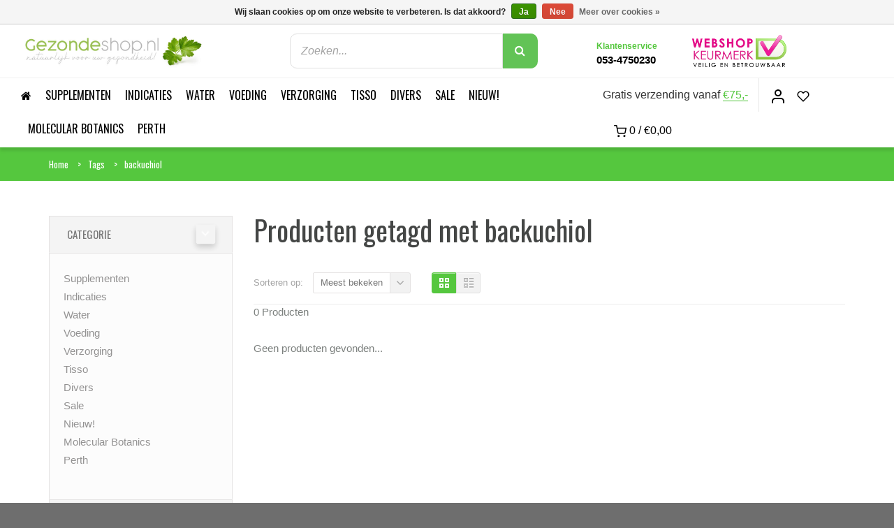

--- FILE ---
content_type: text/html;charset=utf-8
request_url: https://www.gezondeshop.nl/tags/backuchiol/
body_size: 13908
content:
<!DOCTYPE html>
<!--[if IE 8]> <html class="ie8" lang="nl"> <![endif]-->
<!--[if IE 9]> <html class="ie9" lang="nl"> <![endif]-->
<!--[if !IE]><!--> <html lang="nl"> <!--<![endif]-->

<head>
  <!-- Google tag (gtag.js) -->
<script async src="https://www.googletagmanager.com/gtag/js?id=G-BM3SVM6FGK"></script>
<script>
  window.dataLayer = window.dataLayer || [];
  function gtag(){dataLayer.push(arguments);}
  gtag('js', new Date());

  gtag('config', 'G-BM3SVM6FGK');
</script>
  
  
  <meta name="google-site-verification" content="gECqFuFQfaKvY3OZ7l6J2zSoEv0ELC3dhyngLQLt1uE" />
    <meta charset="utf-8"/>
<!-- [START] 'blocks/head.rain' -->
<!--

  (c) 2008-2026 Lightspeed Netherlands B.V.
  http://www.lightspeedhq.com
  Generated: 22-01-2026 @ 12:41:38

-->
<link rel="canonical" href="https://www.gezondeshop.nl/tags/backuchiol/"/>
<link rel="alternate" href="https://www.gezondeshop.nl/index.rss" type="application/rss+xml" title="Nieuwe producten"/>
<link href="https://cdn.webshopapp.com/assets/cookielaw.css?2025-02-20" rel="stylesheet" type="text/css"/>
<meta name="robots" content="noodp,noydir"/>
<meta property="og:url" content="https://www.gezondeshop.nl/tags/backuchiol/?source=facebook"/>
<meta property="og:site_name" content="Gezondeshop"/>
<meta property="og:title" content="backuchiol"/>
<meta property="og:description" content="Natuurlijk voor uw gezondheid!<br />
<br />
Kies voor natuurlijke producten die we met zorg voor onze shop hebben uitgekozen. Ook kunt u ons bellen (053- 4750230) of mail"/>
<script>
(function(w,d,s,l,i){w[l]=w[l]||[];w[l].push({'gtm.start':
new Date().getTime(),event:'gtm.js'});var f=d.getElementsByTagName(s)[0],
j=d.createElement(s),dl=l!='dataLayer'?'&l='+l:'';j.async=true;j.src=
'https://www.googletagmanager.com/gtm.js?id='+i+dl;f.parentNode.insertBefore(j,f);
})(window,document,'script','dataLayer','GTM-PZN8WDWP');
</script>
<!--[if lt IE 9]>
<script src="https://cdn.webshopapp.com/assets/html5shiv.js?2025-02-20"></script>
<![endif]-->
<!-- [END] 'blocks/head.rain' -->
  <title>backuchiol - Gezondeshop</title>
  <meta name="description" content="Natuurlijk voor uw gezondheid!<br />
<br />
Kies voor natuurlijke producten die we met zorg voor onze shop hebben uitgekozen. Ook kunt u ons bellen (053- 4750230) of mail" />
  <meta name="keywords" content="backuchiol, In de Gezonde Shop vindt u door ons geteste producten en informatie die u kunnen helpen uw gezondheid op een natuurlijke wijze te verbeteren of te behouden.<br />
<br />
Voedingssupplementen op natuurlijke basis <br />
Molecular Botanics natuurlijke bio" />
  <meta name="viewport" content="width=device-width, initial-scale=1.0">
  <meta name="apple-mobile-web-app-capable" content="yes">
  <meta name="apple-mobile-web-app-status-bar-style" content="black">
<meta name="google-site-verification" content="IoWkStMfakhZy4wbM161WVICup3Zhb5zGNHv265iYZA" />
  <script>(function(w,d,s,l,i){w[l]=w[l]||[];w[l].push({'gtm.start':
new Date().getTime(),event:'gtm.js'});var f=d.getElementsByTagName(s)[0],
j=d.createElement(s),dl=l!='dataLayer'?'&l='+l:'';j.async=true;j.src=
'https://www.googletagmanager.com/gtm.js?id='+i+dl;f.parentNode.insertBefore(j,f);
})(window,document,'script','dataLayer','GTM-NMB5HDV');</script>


  <link rel="shortcut icon" href="https://cdn.webshopapp.com/shops/38187/themes/32069/assets/favicon.ico?20240909024954" type="image/x-icon" />
  <link href="https://fonts.googleapis.com/css?family=Oswald:400,300,600|Oswald:400,300,600" rel='stylesheet' type='text/css'>
  <link rel="stylesheet" href="https://cdn.webshopapp.com/shops/38187/themes/32069/assets/bootstrap-min.css?20250923122011">
  <link rel="stylesheet" href="https://cdn.webshopapp.com/shops/38187/themes/32069/assets/font-awesome-min.css?20250923122011">
  <link rel="stylesheet" media="screen" href="https://cdn.webshopapp.com/shops/38187/themes/32069/assets/sequencejs-theme-modern-slide-in.css?20250923122011" />
  <link rel="stylesheet" href="https://cdn.webshopapp.com/shops/38187/themes/32069/assets/theme-essentials-min.css?20250923122011">
  <link rel="stylesheet" href="https://cdn.webshopapp.com/shops/38187/themes/32069/assets/responsive.css?20250923122011" />
  <link rel="stylesheet" href="https://cdn.webshopapp.com/shops/38187/themes/32069/assets/custom.css?20250923122011" />
  <link rel="stylesheet" href="https://cdn.webshopapp.com/shops/38187/themes/32069/assets/settings.css?20250923122011" />  
  
  <script src="//ajax.googleapis.com/ajax/libs/jquery/1.11.0/jquery.min.js"></script>
  
  <!--[if lt IE 9]>
  <script src="https://cdn.webshopapp.com/shops/38187/themes/32069/assets/html5shiv.js?20250923122011"></script>
  <script src="https://cdn.webshopapp.com/shops/38187/themes/32069/assets/respond-min.js?20250923122011"></script>
  <![endif]-->
<!-- Google tag (gtag.js) -->
<script async src="https://www.googletagmanager.com/gtag/js?id=AW-16616156764">
</script>
<script>
  window.dataLayer = window.dataLayer || [];
  function gtag(){dataLayer.push(arguments);}
  gtag('js', new Date());

  gtag('config', 'AW-16616156764');
</script>
</head>
<body>
 <noscript><iframe src="https://www.googletagmanager.com/ns.html?id=GTM-NMB5HDV"
height="0" width="0" style="display:none;visibility:hidden"></iframe></noscript>
 
  <div id="wrapper" >

    
    <script src="https://unpkg.com/feather-icons"></script> 
<style>  
body {
  overflow-x: hidden;
}
.off-canvas-toggle {
  float: left;
}
.off-canvas {
  width: 360px;
  position: fixed;
  left: 0;
  top: 0;
  height: 100%;
  overflow-x: hidden;
  overflow-y: auto;
  background-color: #fff;
  transform: translateX(-100%);
  transition: .4s ease-in-out;
  z-index: 1060;
}
.off-canvas-active .off-canvas {
  transform: translateX(0);
}
.navbar-fixed-top {
  transition: .4s ease-in-out;
  width: 100%;
}
.page-wrapper {
  padding-top: 50px;
  transition: .4s ease-in-out;
}
.off-canvas-active .page-wrapper,
.off-canvas-active .navbar-fixed-top {
  transform: translateX(300px);
}
.list-group {
  padding: 20px;
}
.off-canvas-overlay {
  position: fixed;
  left: 0;
  top: 0;
  width: 100%;
  height: 100%;
  background-color: rgba(0, 0, 0, .5);
  z-index: 1050;
  visibility: hidden;
  opacity: 0;
  transition: .4s ease-in-out;
}
.off-canvas-active .off-canvas-overlay {
  opacity: 1;
  visibility: visible;
}
</style>
<header id="header">
  <div class="off-canvas-overlay"></div>

<div class="off-canvas">
    <div id="main-nav-container">
            <div class="container">
              <div class="row">
                <a href="#" class="off-canvas-toggle navbar-text close"><img src="https://cdn.webshopapp.com/shops/38187/themes/32069/assets/x.svg?20250923122011" alt="Gezondeshop"></a>
                <nav id="main-nav">
                    <div id="responsive-nav">
                      
                    </div>
                    
                  </nav>
                
              </div><!-- End .row -->
              
            </div><!-- End .container -->
    
          </div>
</div>


<div id="header-wrapper">

  
      <div id="inner-header">
         <div class="container-fluid main-header-row">
           <div class="row">
              <div class="col-xs-2 col-sm-1 d-lg-none d-flex align-items-center">
             <a href="#" class="off-canvas-toggle navbar-text"><img src="https://cdn.webshopapp.com/shops/38187/themes/32069/assets/menu.svg?20250923122011" alt="Gezondeshop"></a>
        </div>
        <div class="col-xs-5 col-sm-4 justify-content-start">
          <a href="https://www.gezondeshop.nl/">
                  <img src="https://cdn.webshopapp.com/shops/38187/themes/32069/v/1452361/assets/logo.png?20240124135027" alt="Gezondeshop" class="img-responsive header-logo"/>
                </a>
        </div>
        <div class="col-sm-4 d-none d-lg-block">
        <div id="quick-access" class="h-100 d-flex align-items-center">
                    <form action="https://www.gezondeshop.nl/search/" method="get" class="form-inline quick-search-form" role="form">
                      <div class="form-group">
                        <input class="form-control" type="text" name="q" autocomplete="off" value="" placeholder="Zoeken..." />
                      </div>
                      <button type="submit" id="quick-search" class="btn btn-custom"></button>
                    </form>
                    <div class="autocomplete dropdown-menu dropdown">
                      <div class="products products-livesearch clearfix"></div>
                      <div class="more clearfix"><a class="item-add-btn livesearch" href="#">Bekijk alle resultaten <span>(0)</span></a></div>
                      <div class="notfound">Geen producten gevonden...</div>
                    </div>
                  </div>   
        </div>
        <div class="col-sm-6 col-md-5 justify-content-end d-flex align-items-center d-none d-lg-block-flex">
          <div class="custom-info-item">
                    <div class="info-icon">
                      <span class="icon"><img src="https://cdn.webshopapp.com/shops/38187/themes/32069/assets/headphones.svg?20250923122011" alt="Gezondeshop" class="img-responsive"/></span>
                    </div>
                    <div class="info-content">
                      <span class="label">Klantenservice</span>
                      <p><a href="tel:053-4750230" title="tel:053-4750230">053-4750230</a></p>
                    </div>
                  </div> 
          <div class="keurmerk">
            <a href="https://www.keurmerk.info/nl/consumenten/webwinkel/?key=14582" target="_blank">
          <img width="100%" src="https://cdn.webshopapp.com/shops/38187/files/241273004/logo-b-medium.png">
          </a>
          </div>   
        </div>
          <div class="col-xs-5 col-sm-7 justify-content-end d-lg-none">
              <ul class="shop-element">
                <li class="side-wrap login-wrap ">
                  <a class="inloggen" href="/account/login/" title="Login">
                  <img src="https://cdn.webshopapp.com/shops/38187/themes/32069/assets/user.svg?20250923122011" alt="Gezondeshop" class="img-responsive"/>
                  </a>
                </li>
                      <li class="side-wrap wishlist-wrap">
    <a class="header-icon" href="/account/wishlist/" title="Wishlist">
    <img src="https://cdn.webshopapp.com/shops/38187/themes/32069/assets/heart.svg?20250923122011" alt="Gezondeshop" class="img-responsive"/>
    </a>
  </li><li class="side-wrap cart-wrap">
                       <div id="cart m">
                <div class="dropdown-cart-menu-container pull-right">
                  <div class="btn-group dropdown-cart">
                    <a href="https://www.gezondeshop.nl/cart/" class="btn btn-custom dropdown-toggle">
                      <img src="https://cdn.webshopapp.com/shops/38187/themes/32069/assets/shopping-cart.svg?20250923122011" alt="Gezondeshop" class="img-responsive"/>
                      <span class="cart-qty">0</span>  <span class="drop-price d-none d-lg-block"> / €0,00</span>
                    </a>
                    
                    <div class="dropdown-menu dropdown-cart-menu pull-right clearfix d-none d-lg-block" role="menu">
                      <ul class="dropdown-cart-product-list">
                        

<li class="item clearfix">Geen producten gevonden...</li>

                      </ul>
                      <ul class="dropdown-cart-total">
                        <li><span class="dropdown-cart-total-title">Totaal:</span>€0,00</li>
                      </ul><!-- .dropdown-cart-total -->
                      <div class="dropdown-cart-action">
                        <p><a href="https://www.gezondeshop.nl/cart/" class="btn btn-custom-2 btn-block" title="Mijn winkelwagen">Winkelwagen</a></p>
                        <p><a href="https://www.gezondeshop.nl/checkout/" class="btn btn-custom btn-block" title="Bestellen">Bestellen</a></p>
                      </div><!-- End .dropdown-cart-action -->
                    </div><!-- End .dropdown-cart -->
                    
                  </div><!-- End .btn-group -->
                </div><!-- End .dropdown-cart-menu-container -->
                
              </div><!-- End #cart -->  
    
  </li>
</ul>  
        </div>    
    </div>
        </div>
        
				<hr class="custom-hr">
        <div id="main-nav-container">
            <div class="container-fluid">
              <div class="row">
                <div class="col-md-12 col-lg-8 clearfix d-none d-lg-block">
                                                                                          <nav id="main-nav">
                    <div id="responsive-nav">
                      <div id="responsive-nav-button" >
                        Menu <span id="responsive-nav-button-icon" ></span>
                      </div>
                      <!-- responsive-nav-button -->
                    </div>
                    
                    <ul class="menu clearfix">
                      <li><a class="active" href="https://www.gezondeshop.nl/"><i class="fa fa-home"></i></a></li>
                                                                  <li class="mega-menu-container" id="1150690"><a href="https://www.gezondeshop.nl/supplementen/" title="Supplementen">Supplementen</a>
                        <div class="mega-menu clearfix" >
                          <div class="col-5">
                            <span class="mega-menu-title">Categorieën</span><!-- End .mega-menu-title -->
                            <ul class="mega-menu-list clearfix">
                                                            <li><a href="https://www.gezondeshop.nl/supplementen/longevity/" title="Longevity"><span class="menu-title">Longevity</span></a></li>
                                                            <li><a href="https://www.gezondeshop.nl/supplementen/zeoliet-panaceo/" title="Zeoliet Panaceo"><span class="menu-title">Zeoliet Panaceo</span></a></li>
                                                            <li><a href="https://www.gezondeshop.nl/supplementen/tisso-natuurlijke-voedingssupplementen/" title="Tisso natuurlijke voedingssupplementen"><span class="menu-title">Tisso natuurlijke voedingssupplementen</span></a></li>
                                                            <li><a href="https://www.gezondeshop.nl/supplementen/probioticum/" title="Probioticum"><span class="menu-title">Probioticum</span></a></li>
                                                            <li><a href="https://www.gezondeshop.nl/supplementen/divers/" title="Divers"><span class="menu-title">Divers</span></a></li>
                                                            <li><a href="https://www.gezondeshop.nl/supplementen/superfood/" title="Superfood"><span class="menu-title">Superfood</span></a></li>
                                                            <li><a href="https://www.gezondeshop.nl/supplementen/vitamines/" title="Vitamines"><span class="menu-title">Vitamines</span></a></li>
                                                            <li><a href="https://www.gezondeshop.nl/supplementen/mineralen/" title="Mineralen"><span class="menu-title">Mineralen</span></a></li>
                                                            <li><a href="https://www.gezondeshop.nl/supplementen/sporenelementen/" title="Sporenelementen"><span class="menu-title">Sporenelementen</span></a></li>
                                                            <li><a href="https://www.gezondeshop.nl/supplementen/olieen/" title="Olieën"><span class="menu-title">Olieën</span></a></li>
                                                            <li><a href="https://www.gezondeshop.nl/supplementen/antioxidanten/" title="Antioxidanten"><span class="menu-title">Antioxidanten</span></a></li>
                                                            <li><a href="https://www.gezondeshop.nl/supplementen/plantenextracten/" title="Plantenextracten"><span class="menu-title">Plantenextracten</span></a></li>
                                                            <li><a href="https://www.gezondeshop.nl/supplementen/enzymen/" title="Enzymen"><span class="menu-title">Enzymen</span></a></li>
                                                            <li><a href="https://www.gezondeshop.nl/supplementen/aminozuren/" title="Aminozuren"><span class="menu-title">Aminozuren</span></a></li>
                                                            <li><a href="https://www.gezondeshop.nl/supplementen/intolerantie/" title="Intolerantie"><span class="menu-title">Intolerantie</span></a></li>
                                                            <li><a href="https://www.gezondeshop.nl/supplementen/ogen/" title="Ogen"><span class="menu-title">Ogen</span></a></li>
                                                            <li><a href="https://www.gezondeshop.nl/supplementen/zwangerschap/" title="Zwangerschap"><span class="menu-title">Zwangerschap</span></a></li>
                                                          </ul>
                          </div><!-- End .col-5 -->
                                                    <div class="col-5">
                            <span class="mega-menu-title">Merken</span><!-- End .mega-menu-title -->
                            <ul class="mega-menu-list clearfix">
                                                            <li><a href="https://www.gezondeshop.nl/brands/aov/" title="AOV"><span class="menu-title">AOV</span></a></li>
                                                            <li><a href="https://www.gezondeshop.nl/brands/aqualiving/" title="Aqualiving"><span class="menu-title">Aqualiving</span></a></li>
                                                            <li><a href="https://www.gezondeshop.nl/brands/biotics/" title="Biotics"><span class="menu-title">Biotics</span></a></li>
                                                            <li><a href="https://www.gezondeshop.nl/brands/citozeatec/" title="CitoZeatec"><span class="menu-title">CitoZeatec</span></a></li>
                                                            <li><a href="https://www.gezondeshop.nl/brands/lamberts/" title="Lamberts"><span class="menu-title">Lamberts</span></a></li>
                                                            <li><a href="https://www.gezondeshop.nl/brands/molecular-botanics/" title="Molecular Botanics"><span class="menu-title">Molecular Botanics</span></a></li>
                                                            <li><a href="https://www.gezondeshop.nl/brands/royal-green/" title="Royal Green"><span class="menu-title">Royal Green</span></a></li>
                                                            <li><a href="https://www.gezondeshop.nl/brands/tisso-3/" title="Tisso"><span class="menu-title">Tisso</span></a></li>
                                                            <li><a href="https://www.gezondeshop.nl/brands/tisso-2/" title="Tisso"><span class="menu-title">Tisso</span></a></li>
                                                            <li><a href="https://www.gezondeshop.nl/brands/urtekram/" title="Urtekram"><span class="menu-title">Urtekram</span></a></li>
                                                          </ul>
                          </div><!-- End .col-5 -->
                                                                              <div class="col-3 widget-products hide-for-xs" id="widget-products1150690">
                            <span class="mega-menu-title">Populaire producten in deze categorie</span><!-- End .mega-menu-title -->
                            <ul class="mega-menu-list clearfix products"></ul>
                          </div><!-- End .col-3 -->
                                                                              
                        </div><!-- End .mega-menu -->
                                              </li>
                                                                  <li class="mega-menu-container" id="1159186"><a href="https://www.gezondeshop.nl/indicaties/" title="Indicaties">Indicaties</a>
                        <div class="mega-menu clearfix" >
                          <div class="col-5">
                            <span class="mega-menu-title">Categorieën</span><!-- End .mega-menu-title -->
                            <ul class="mega-menu-list clearfix">
                                                            <li><a href="https://www.gezondeshop.nl/indicaties/blaas/" title="Blaas"><span class="menu-title">Blaas</span></a></li>
                                                            <li><a href="https://www.gezondeshop.nl/indicaties/vegetarisch/" title="Vegetarisch"><span class="menu-title">Vegetarisch</span></a></li>
                                                            <li><a href="https://www.gezondeshop.nl/indicaties/darm/" title="Darm"><span class="menu-title">Darm</span></a></li>
                                                            <li><a href="https://www.gezondeshop.nl/indicaties/botten-gewrichten/" title="Botten/Gewrichten"><span class="menu-title">Botten/Gewrichten</span></a></li>
                                                            <li><a href="https://www.gezondeshop.nl/indicaties/ontslakken/" title="Ontslakken"><span class="menu-title">Ontslakken</span></a></li>
                                                            <li><a href="https://www.gezondeshop.nl/indicaties/afvallen/" title="Afvallen"><span class="menu-title">Afvallen</span></a></li>
                                                            <li><a href="https://www.gezondeshop.nl/indicaties/immuunsysteem/" title="Immuunsysteem"><span class="menu-title">Immuunsysteem</span></a></li>
                                                            <li><a href="https://www.gezondeshop.nl/indicaties/alvleesklier-lever/" title="Alvleesklier / Lever"><span class="menu-title">Alvleesklier / Lever</span></a></li>
                                                            <li><a href="https://www.gezondeshop.nl/indicaties/maag/" title="Maag"><span class="menu-title">Maag</span></a></li>
                                                            <li><a href="https://www.gezondeshop.nl/indicaties/moeheid/" title="Moeheid"><span class="menu-title">Moeheid</span></a></li>
                                                            <li><a href="https://www.gezondeshop.nl/indicaties/oxidatieve-belasting/" title="Oxidatieve belasting"><span class="menu-title">Oxidatieve belasting</span></a></li>
                                                            <li><a href="https://www.gezondeshop.nl/indicaties/bijnier/" title="Bijnier"><span class="menu-title">Bijnier</span></a></li>
                                                            <li><a href="https://www.gezondeshop.nl/indicaties/keel/" title="Keel"><span class="menu-title">Keel</span></a></li>
                                                            <li><a href="https://www.gezondeshop.nl/indicaties/algemeen/" title="Algemeen"><span class="menu-title">Algemeen</span></a></li>
                                                            <li><a href="https://www.gezondeshop.nl/indicaties/bij-stress-situaties/" title="bij stress-situaties"><span class="menu-title">bij stress-situaties</span></a></li>
                                                            <li><a href="https://www.gezondeshop.nl/indicaties/hart-en-vaten/" title="Hart en Vaten"><span class="menu-title">Hart en Vaten</span></a></li>
                                                            <li><a href="https://www.gezondeshop.nl/indicaties/prostaat/" title="Prostaat"><span class="menu-title">Prostaat</span></a></li>
                                                            <li><a href="https://www.gezondeshop.nl/indicaties/vrouw/" title="Vrouw"><span class="menu-title">Vrouw</span></a></li>
                                                            <li><a href="https://www.gezondeshop.nl/indicaties/lever/" title="Lever"><span class="menu-title">Lever</span></a></li>
                                                          </ul>
                          </div><!-- End .col-5 -->
                                                    <div class="col-5">
                            <span class="mega-menu-title">Merken</span><!-- End .mega-menu-title -->
                            <ul class="mega-menu-list clearfix">
                                                            <li><a href="https://www.gezondeshop.nl/brands/aov/" title="AOV"><span class="menu-title">AOV</span></a></li>
                                                            <li><a href="https://www.gezondeshop.nl/brands/aqualiving/" title="Aqualiving"><span class="menu-title">Aqualiving</span></a></li>
                                                            <li><a href="https://www.gezondeshop.nl/brands/biotics/" title="Biotics"><span class="menu-title">Biotics</span></a></li>
                                                            <li><a href="https://www.gezondeshop.nl/brands/citozeatec/" title="CitoZeatec"><span class="menu-title">CitoZeatec</span></a></li>
                                                            <li><a href="https://www.gezondeshop.nl/brands/lamberts/" title="Lamberts"><span class="menu-title">Lamberts</span></a></li>
                                                            <li><a href="https://www.gezondeshop.nl/brands/molecular-botanics/" title="Molecular Botanics"><span class="menu-title">Molecular Botanics</span></a></li>
                                                            <li><a href="https://www.gezondeshop.nl/brands/royal-green/" title="Royal Green"><span class="menu-title">Royal Green</span></a></li>
                                                            <li><a href="https://www.gezondeshop.nl/brands/tisso-3/" title="Tisso"><span class="menu-title">Tisso</span></a></li>
                                                            <li><a href="https://www.gezondeshop.nl/brands/tisso-2/" title="Tisso"><span class="menu-title">Tisso</span></a></li>
                                                            <li><a href="https://www.gezondeshop.nl/brands/urtekram/" title="Urtekram"><span class="menu-title">Urtekram</span></a></li>
                                                          </ul>
                          </div><!-- End .col-5 -->
                                                                              <div class="col-3 widget-products hide-for-xs" id="widget-products1159186">
                            <span class="mega-menu-title">Populaire producten in deze categorie</span><!-- End .mega-menu-title -->
                            <ul class="mega-menu-list clearfix products"></ul>
                          </div><!-- End .col-3 -->
                                                                              
                        </div><!-- End .mega-menu -->
                                              </li>
                                                                  <li class="mega-menu-container" id="1150688"><a href="https://www.gezondeshop.nl/water/" title="Water">Water</a>
                        <div class="mega-menu clearfix" >
                          <div class="col-5">
                            <span class="mega-menu-title">Categorieën</span><!-- End .mega-menu-title -->
                            <ul class="mega-menu-list clearfix">
                                                            <li><a href="https://www.gezondeshop.nl/water/aqualine-en-saqua/" title="Aqualine en Saqua"><span class="menu-title">Aqualine en Saqua</span></a></li>
                                                            <li><a href="https://www.gezondeshop.nl/water/aqualiving/" title="Aqualiving"><span class="menu-title">Aqualiving</span></a></li>
                                                            <li><a href="https://www.gezondeshop.nl/water/reisfilters/" title="Reisfilters"><span class="menu-title">Reisfilters</span></a></li>
                                                            <li><a href="https://www.gezondeshop.nl/water/vervangende-filters/" title="Vervangende Filters"><span class="menu-title">Vervangende Filters</span></a></li>
                                                            <li><a href="https://www.gezondeshop.nl/water/diversen/" title="Diversen"><span class="menu-title">Diversen</span></a></li>
                                                            <li><a href="https://www.gezondeshop.nl/water/waterstof/" title="Waterstof"><span class="menu-title">Waterstof</span></a></li>
                                                          </ul>
                          </div><!-- End .col-5 -->
                                                    <div class="col-5">
                            <span class="mega-menu-title">Merken</span><!-- End .mega-menu-title -->
                            <ul class="mega-menu-list clearfix">
                                                            <li><a href="https://www.gezondeshop.nl/brands/aov/" title="AOV"><span class="menu-title">AOV</span></a></li>
                                                            <li><a href="https://www.gezondeshop.nl/brands/aqualiving/" title="Aqualiving"><span class="menu-title">Aqualiving</span></a></li>
                                                            <li><a href="https://www.gezondeshop.nl/brands/biotics/" title="Biotics"><span class="menu-title">Biotics</span></a></li>
                                                            <li><a href="https://www.gezondeshop.nl/brands/citozeatec/" title="CitoZeatec"><span class="menu-title">CitoZeatec</span></a></li>
                                                            <li><a href="https://www.gezondeshop.nl/brands/lamberts/" title="Lamberts"><span class="menu-title">Lamberts</span></a></li>
                                                            <li><a href="https://www.gezondeshop.nl/brands/molecular-botanics/" title="Molecular Botanics"><span class="menu-title">Molecular Botanics</span></a></li>
                                                            <li><a href="https://www.gezondeshop.nl/brands/royal-green/" title="Royal Green"><span class="menu-title">Royal Green</span></a></li>
                                                            <li><a href="https://www.gezondeshop.nl/brands/tisso-3/" title="Tisso"><span class="menu-title">Tisso</span></a></li>
                                                            <li><a href="https://www.gezondeshop.nl/brands/tisso-2/" title="Tisso"><span class="menu-title">Tisso</span></a></li>
                                                            <li><a href="https://www.gezondeshop.nl/brands/urtekram/" title="Urtekram"><span class="menu-title">Urtekram</span></a></li>
                                                          </ul>
                          </div><!-- End .col-5 -->
                                                                              <div class="col-3 widget-products hide-for-xs" id="widget-products1150688">
                            <span class="mega-menu-title">Populaire producten in deze categorie</span><!-- End .mega-menu-title -->
                            <ul class="mega-menu-list clearfix products"></ul>
                          </div><!-- End .col-3 -->
                                                                              
                        </div><!-- End .mega-menu -->
                                              </li>
                                                                  <li class="mega-menu-container" id="1150694"><a href="https://www.gezondeshop.nl/voeding/" title="Voeding">Voeding</a>
                        <div class="mega-menu clearfix" >
                          <div class="col-5">
                            <span class="mega-menu-title">Categorieën</span><!-- End .mega-menu-title -->
                            <ul class="mega-menu-list clearfix">
                                                            <li><a href="https://www.gezondeshop.nl/voeding/vegan-9725141/" title="Vegan"><span class="menu-title">Vegan</span></a></li>
                                                            <li><a href="https://www.gezondeshop.nl/voeding/glutenvrij/" title="Glutenvrij"><span class="menu-title">Glutenvrij</span></a></li>
                                                            <li><a href="https://www.gezondeshop.nl/voeding/zaden/" title="Zaden"><span class="menu-title">Zaden</span></a></li>
                                                            <li><a href="https://www.gezondeshop.nl/voeding/noten/" title="Noten"><span class="menu-title">Noten</span></a></li>
                                                            <li><a href="https://www.gezondeshop.nl/voeding/superfood/" title="Superfood"><span class="menu-title">Superfood</span></a></li>
                                                            <li><a href="https://www.gezondeshop.nl/voeding/stevia/" title="Stevia"><span class="menu-title">Stevia</span></a></li>
                                                            <li><a href="https://www.gezondeshop.nl/voeding/diversen/" title="Diversen"><span class="menu-title">Diversen</span></a></li>
                                                          </ul>
                          </div><!-- End .col-5 -->
                                                    <div class="col-5">
                            <span class="mega-menu-title">Merken</span><!-- End .mega-menu-title -->
                            <ul class="mega-menu-list clearfix">
                                                            <li><a href="https://www.gezondeshop.nl/brands/aov/" title="AOV"><span class="menu-title">AOV</span></a></li>
                                                            <li><a href="https://www.gezondeshop.nl/brands/aqualiving/" title="Aqualiving"><span class="menu-title">Aqualiving</span></a></li>
                                                            <li><a href="https://www.gezondeshop.nl/brands/biotics/" title="Biotics"><span class="menu-title">Biotics</span></a></li>
                                                            <li><a href="https://www.gezondeshop.nl/brands/citozeatec/" title="CitoZeatec"><span class="menu-title">CitoZeatec</span></a></li>
                                                            <li><a href="https://www.gezondeshop.nl/brands/lamberts/" title="Lamberts"><span class="menu-title">Lamberts</span></a></li>
                                                            <li><a href="https://www.gezondeshop.nl/brands/molecular-botanics/" title="Molecular Botanics"><span class="menu-title">Molecular Botanics</span></a></li>
                                                            <li><a href="https://www.gezondeshop.nl/brands/royal-green/" title="Royal Green"><span class="menu-title">Royal Green</span></a></li>
                                                            <li><a href="https://www.gezondeshop.nl/brands/tisso-3/" title="Tisso"><span class="menu-title">Tisso</span></a></li>
                                                            <li><a href="https://www.gezondeshop.nl/brands/tisso-2/" title="Tisso"><span class="menu-title">Tisso</span></a></li>
                                                            <li><a href="https://www.gezondeshop.nl/brands/urtekram/" title="Urtekram"><span class="menu-title">Urtekram</span></a></li>
                                                          </ul>
                          </div><!-- End .col-5 -->
                                                                              <div class="col-3 widget-products hide-for-xs" id="widget-products1150694">
                            <span class="mega-menu-title">Populaire producten in deze categorie</span><!-- End .mega-menu-title -->
                            <ul class="mega-menu-list clearfix products"></ul>
                          </div><!-- End .col-3 -->
                                                                              
                        </div><!-- End .mega-menu -->
                                              </li>
                                                                  <li class="mega-menu-container" id="1152924"><a href="https://www.gezondeshop.nl/verzorging/" title="Verzorging">Verzorging</a>
                        <div class="mega-menu clearfix" >
                          <div class="col-5">
                            <span class="mega-menu-title">Categorieën</span><!-- End .mega-menu-title -->
                            <ul class="mega-menu-list clearfix">
                                                            <li><a href="https://www.gezondeshop.nl/verzorging/vegan/" title="Vegan"><span class="menu-title">Vegan</span></a></li>
                                                            <li><a href="https://www.gezondeshop.nl/verzorging/huidverzorging/" title="Huidverzorging"><span class="menu-title">Huidverzorging</span></a></li>
                                                            <li><a href="https://www.gezondeshop.nl/verzorging/haarverzorging/" title="Haarverzorging"><span class="menu-title">Haarverzorging</span></a></li>
                                                            <li><a href="https://www.gezondeshop.nl/verzorging/bad-en-douche/" title="Bad en Douche"><span class="menu-title">Bad en Douche</span></a></li>
                                                            <li><a href="https://www.gezondeshop.nl/verzorging/scheren/" title="Scheren"><span class="menu-title">Scheren</span></a></li>
                                                            <li><a href="https://www.gezondeshop.nl/verzorging/man/" title="Man"><span class="menu-title">Man</span></a></li>
                                                            <li><a href="https://www.gezondeshop.nl/verzorging/diversen/" title="Diversen"><span class="menu-title">Diversen</span></a></li>
                                                            <li><a href="https://www.gezondeshop.nl/verzorging/deo/" title="Deo"><span class="menu-title">Deo</span></a></li>
                                                          </ul>
                          </div><!-- End .col-5 -->
                                                    <div class="col-5">
                            <span class="mega-menu-title">Merken</span><!-- End .mega-menu-title -->
                            <ul class="mega-menu-list clearfix">
                                                            <li><a href="https://www.gezondeshop.nl/brands/aov/" title="AOV"><span class="menu-title">AOV</span></a></li>
                                                            <li><a href="https://www.gezondeshop.nl/brands/aqualiving/" title="Aqualiving"><span class="menu-title">Aqualiving</span></a></li>
                                                            <li><a href="https://www.gezondeshop.nl/brands/biotics/" title="Biotics"><span class="menu-title">Biotics</span></a></li>
                                                            <li><a href="https://www.gezondeshop.nl/brands/citozeatec/" title="CitoZeatec"><span class="menu-title">CitoZeatec</span></a></li>
                                                            <li><a href="https://www.gezondeshop.nl/brands/lamberts/" title="Lamberts"><span class="menu-title">Lamberts</span></a></li>
                                                            <li><a href="https://www.gezondeshop.nl/brands/molecular-botanics/" title="Molecular Botanics"><span class="menu-title">Molecular Botanics</span></a></li>
                                                            <li><a href="https://www.gezondeshop.nl/brands/royal-green/" title="Royal Green"><span class="menu-title">Royal Green</span></a></li>
                                                            <li><a href="https://www.gezondeshop.nl/brands/tisso-3/" title="Tisso"><span class="menu-title">Tisso</span></a></li>
                                                            <li><a href="https://www.gezondeshop.nl/brands/tisso-2/" title="Tisso"><span class="menu-title">Tisso</span></a></li>
                                                            <li><a href="https://www.gezondeshop.nl/brands/urtekram/" title="Urtekram"><span class="menu-title">Urtekram</span></a></li>
                                                          </ul>
                          </div><!-- End .col-5 -->
                                                                              <div class="col-3 widget-products hide-for-xs" id="widget-products1152924">
                            <span class="mega-menu-title">Populaire producten in deze categorie</span><!-- End .mega-menu-title -->
                            <ul class="mega-menu-list clearfix products"></ul>
                          </div><!-- End .col-3 -->
                                                                              
                        </div><!-- End .mega-menu -->
                                              </li>
                                                                  <li><a href="https://www.gezondeshop.nl/tisso/" title="Tisso">Tisso</a></li>
                                            </li>
                                                                  <li class="mega-menu-container" id="1182842"><a href="https://www.gezondeshop.nl/divers/" title="Divers">Divers</a>
                        <div class="mega-menu clearfix" >
                          <div class="col-5">
                            <span class="mega-menu-title">Categorieën</span><!-- End .mega-menu-title -->
                            <ul class="mega-menu-list clearfix">
                                                            <li><a href="https://www.gezondeshop.nl/divers/aquacorrector/" title="Aquacorrector"><span class="menu-title">Aquacorrector</span></a></li>
                                                            <li><a href="https://www.gezondeshop.nl/divers/luchtfilters/" title="Luchtfilters"><span class="menu-title">Luchtfilters</span></a></li>
                                                            <li><a href="https://www.gezondeshop.nl/divers/boeken/" title="Boeken"><span class="menu-title">Boeken</span></a></li>
                                                            <li><a href="https://www.gezondeshop.nl/divers/diversen/" title="Diversen"><span class="menu-title">Diversen</span></a></li>
                                                          </ul>
                          </div><!-- End .col-5 -->
                                                    <div class="col-5">
                            <span class="mega-menu-title">Merken</span><!-- End .mega-menu-title -->
                            <ul class="mega-menu-list clearfix">
                                                            <li><a href="https://www.gezondeshop.nl/brands/aov/" title="AOV"><span class="menu-title">AOV</span></a></li>
                                                            <li><a href="https://www.gezondeshop.nl/brands/aqualiving/" title="Aqualiving"><span class="menu-title">Aqualiving</span></a></li>
                                                            <li><a href="https://www.gezondeshop.nl/brands/biotics/" title="Biotics"><span class="menu-title">Biotics</span></a></li>
                                                            <li><a href="https://www.gezondeshop.nl/brands/citozeatec/" title="CitoZeatec"><span class="menu-title">CitoZeatec</span></a></li>
                                                            <li><a href="https://www.gezondeshop.nl/brands/lamberts/" title="Lamberts"><span class="menu-title">Lamberts</span></a></li>
                                                            <li><a href="https://www.gezondeshop.nl/brands/molecular-botanics/" title="Molecular Botanics"><span class="menu-title">Molecular Botanics</span></a></li>
                                                            <li><a href="https://www.gezondeshop.nl/brands/royal-green/" title="Royal Green"><span class="menu-title">Royal Green</span></a></li>
                                                            <li><a href="https://www.gezondeshop.nl/brands/tisso-3/" title="Tisso"><span class="menu-title">Tisso</span></a></li>
                                                            <li><a href="https://www.gezondeshop.nl/brands/tisso-2/" title="Tisso"><span class="menu-title">Tisso</span></a></li>
                                                            <li><a href="https://www.gezondeshop.nl/brands/urtekram/" title="Urtekram"><span class="menu-title">Urtekram</span></a></li>
                                                          </ul>
                          </div><!-- End .col-5 -->
                                                                              <div class="col-3 widget-products hide-for-xs" id="widget-products1182842">
                            <span class="mega-menu-title">Populaire producten in deze categorie</span><!-- End .mega-menu-title -->
                            <ul class="mega-menu-list clearfix products"></ul>
                          </div><!-- End .col-3 -->
                                                                              
                        </div><!-- End .mega-menu -->
                                              </li>
                                                                  <li class="mega-menu-container" id="1241975"><a href="https://www.gezondeshop.nl/sale/" title="Sale">Sale</a>
                        <div class="mega-menu clearfix" >
                          <div class="col-5">
                            <span class="mega-menu-title">Categorieën</span><!-- End .mega-menu-title -->
                            <ul class="mega-menu-list clearfix">
                                                            <li><a href="https://www.gezondeshop.nl/sale/aanbiedingen-tot-31-januari/" title="Aanbiedingen tot 31 januari !"><span class="menu-title">Aanbiedingen tot 31 januari !</span></a></li>
                                                          </ul>
                          </div><!-- End .col-5 -->
                                                    <div class="col-5">
                            <span class="mega-menu-title">Merken</span><!-- End .mega-menu-title -->
                            <ul class="mega-menu-list clearfix">
                                                            <li><a href="https://www.gezondeshop.nl/brands/aov/" title="AOV"><span class="menu-title">AOV</span></a></li>
                                                            <li><a href="https://www.gezondeshop.nl/brands/aqualiving/" title="Aqualiving"><span class="menu-title">Aqualiving</span></a></li>
                                                            <li><a href="https://www.gezondeshop.nl/brands/biotics/" title="Biotics"><span class="menu-title">Biotics</span></a></li>
                                                            <li><a href="https://www.gezondeshop.nl/brands/citozeatec/" title="CitoZeatec"><span class="menu-title">CitoZeatec</span></a></li>
                                                            <li><a href="https://www.gezondeshop.nl/brands/lamberts/" title="Lamberts"><span class="menu-title">Lamberts</span></a></li>
                                                            <li><a href="https://www.gezondeshop.nl/brands/molecular-botanics/" title="Molecular Botanics"><span class="menu-title">Molecular Botanics</span></a></li>
                                                            <li><a href="https://www.gezondeshop.nl/brands/royal-green/" title="Royal Green"><span class="menu-title">Royal Green</span></a></li>
                                                            <li><a href="https://www.gezondeshop.nl/brands/tisso-3/" title="Tisso"><span class="menu-title">Tisso</span></a></li>
                                                            <li><a href="https://www.gezondeshop.nl/brands/tisso-2/" title="Tisso"><span class="menu-title">Tisso</span></a></li>
                                                            <li><a href="https://www.gezondeshop.nl/brands/urtekram/" title="Urtekram"><span class="menu-title">Urtekram</span></a></li>
                                                          </ul>
                          </div><!-- End .col-5 -->
                                                                              <div class="col-3 widget-products hide-for-xs" id="widget-products1241975">
                            <span class="mega-menu-title">Populaire producten in deze categorie</span><!-- End .mega-menu-title -->
                            <ul class="mega-menu-list clearfix products"></ul>
                          </div><!-- End .col-3 -->
                                                                              
                        </div><!-- End .mega-menu -->
                                              </li>
                                                                  <li><a href="https://www.gezondeshop.nl/nieuw/" title="Nieuw!">Nieuw!</a></li>
                                            </li>
                                                                  <li><a href="https://www.gezondeshop.nl/molecular-botanics/" title="Molecular Botanics">Molecular Botanics</a></li>
                                            </li>
                                                                  <li><a href="https://www.gezondeshop.nl/perth/" title="Perth">Perth</a></li>
                                            </li>
                                                                                      </ul>
                   
                  </nav>
                 
                </div><!-- End .col-md-12 -->
                <div class="col-md-3 col-lg-4 clearfix d-none d-lg-block">
                
                <ul class="shop-element float-right">
                  <li class="side-wrap d-none d-xl-block">
                   <div class="header-offer-text inline-block">
                <span class="text-1">Gratis verzending vanaf</span> 
                <span class="text-2">€75,-</span>
              </div>
                  </li>
                   <li class="side-wrap login-wrap ">
                  <a class="inloggen" href="/account/login/" title="Login">
                  <img src="https://cdn.webshopapp.com/shops/38187/themes/32069/assets/user.svg?20250923122011" alt="Gezondeshop" class="img-responsive"/>
                  </a>
                </li>
                      <li class="side-wrap wishlist-wrap">
    <a class="header-icon" href="/account/wishlist/" title="Wishlist">
    <img src="https://cdn.webshopapp.com/shops/38187/themes/32069/assets/heart.svg?20250923122011" alt="Gezondeshop" width="18px" class="img-responsive"/>
    </a>
  </li><li class="side-wrap cart-wrap">
                       <div id="cart" class="hide-for-xs">
                <div class="dropdown-cart-menu-container pull-right">
                  <div class="btn-group dropdown-cart">
                    <button type="button" class="btn btn-custom dropdown-toggle" data-toggle="dropdown">
                      <img src="https://cdn.webshopapp.com/shops/38187/themes/32069/assets/shopping-cart.svg?20250923122011" alt="Gezondeshop" class="img-responsive"/>
                      0 / <span class="drop-price ">€0,00</span>
                    </button>
                    
                    <div class="dropdown-menu dropdown-cart-menu pull-right clearfix " role="menu">
                      <ul class="dropdown-cart-product-list">
                        

<li class="item clearfix">Geen producten gevonden...</li>

                      </ul>
                      <ul class="dropdown-cart-total">
                        <li><span class="dropdown-cart-total-title">Totaal:</span>€0,00</li>
                      </ul><!-- .dropdown-cart-total -->
                      <div class="dropdown-cart-action">
                        <p><a href="https://www.gezondeshop.nl/cart/" class="btn btn-custom-2 btn-block" title="Mijn winkelwagen">Winkelwagen</a></p>
                        <p><a href="https://www.gezondeshop.nl/checkout/" class="btn btn-custom btn-block" title="Bestellen">Bestellen</a></p>
                      </div><!-- End .dropdown-cart-action -->
                    </div><!-- End .dropdown-cart -->
                    
                  </div><!-- End .btn-group -->
                </div><!-- End .dropdown-cart-menu-container -->
                
              </div><!-- End #cart -->  
    
  </li>
</ul> 
                  
                   </div><!-- End .col-md-6 -->
              </div><!-- End .row -->
               
             
            </div><!-- End .container -->
            <div id="quick-access" class="h-100 d-flex align-items-center  d-lg-none">
                    <form action="https://www.gezondeshop.nl/search/" method="get" class="form-inline quick-search-form" role="form">
                      <div class="form-group">
                        <input class="form-control" type="text" name="q" autocomplete="off" value="" placeholder="Zoeken..." />
                      </div>
                      <button type="submit" id="quick-search" class="btn btn-custom"></button>
                    </form>
                    <div class="autocomplete dropdown-menu dropdown">
                      <div class="products products-livesearch clearfix"></div>
                      <div class="more clearfix"><a class="item-add-btn livesearch" href="#">Bekijk alle resultaten <span>(0)</span></a></div>
                      <div class="notfound">Geen producten gevonden...</div>
                    </div>
                  </div> 
          </div><!-- End #nav -->

      </div><!-- End #inner-header -->
</div>
    </header><!-- End #header -->
<script>
$('.off-canvas-toggle').on('click', function(event) {
  event.preventDefault();
  $('body').toggleClass('off-canvas-active');
});

$(document).on('mouseup touchend', function(event) {
  var offCanvas = $('.off-canvas')
  if (!offCanvas.is(event.target) && offCanvas.has(event.target).length === 0) {
    $('body').removeClass('off-canvas-active')
  }
});
</script>

    <section id="content">
            <div id="breadcrumb-container">
  <div class="container">
    <ul class="breadcrumb">
      <li><a href="https://www.gezondeshop.nl/" title="Home">Home</a></li>
            <li><a href="https://www.gezondeshop.nl/tags/">Tags</a></li>
            <li><a href="https://www.gezondeshop.nl/tags/backuchiol/">backuchiol</a></li>
          </ul>
  </div>
</div>
<div class="container">
  <div class="row">
    <div class="col-md-12">
      <div class="row">
        
        <aside class="col-md-3 col-sm-4 col-xs-12 sidebar">
          <!-- top navbar -->
<div class="mobile-navbar navbar-default hide-for-md hide-for-lg" role="navigation">
  <div class="container">
    <div class="navbar-header item-add-btn">
      <button type="button" class="navbar-toggle" data-toggle="offcanvas" data-target=".sidebar-nav">
        <span class="icon-bar"></span>
        <span class="icon-bar"></span>
        <span class="icon-bar"></span>
      </button>
      <a class="navbar-brand" href="#">Filter products</a>
    </div>
  </div>
</div>

<div class="row-offcanvas row-offcanvas-left">
  <!-- mobile sidebar -->
  <div class="sidebar-offcanvas" id="sidebart" role="navigation">
    
    <form action="https://www.gezondeshop.nl/tags/backuchiol/" method="get" id="filter_form">
      <input type="hidden" name="mode" value="grid" id="filter_form_mode" />
      <input type="hidden" name="limit" value="18" id="filter_form_limit" />
      <input type="hidden" name="sort" value="popular" id="filter_form_sort" />
      <input type="hidden" name="max" value="5" id="filter_form_max" />
      <input type="hidden" name="min" value="0" id="filter_form_min" />
      
      <div class="widget">
        <div class="panel-group custom-accordion sm-accordion" id="category-filter">
          <div class="panel">
            <div class="accordion-header">
              <div class="accordion-title"><span>Categorie</span></div><!-- End .accordion-title -->
              <a class="accordion-btn opened" data-toggle="collapse" data-target="#category-list-1"></a>
            </div><!-- End .accordion-header -->
            
            <div id="category-list-1" class="collapse in">
              <div class="panel-body">
                <ul class="category-filter-list jscrollpane">
                                    <li><a href="https://www.gezondeshop.nl/supplementen/" title="Supplementen">Supplementen </a>
                                      </li>
                                    <li><a href="https://www.gezondeshop.nl/indicaties/" title="Indicaties">Indicaties </a>
                                      </li>
                                    <li><a href="https://www.gezondeshop.nl/water/" title="Water">Water </a>
                                      </li>
                                    <li><a href="https://www.gezondeshop.nl/voeding/" title="Voeding">Voeding </a>
                                      </li>
                                    <li><a href="https://www.gezondeshop.nl/verzorging/" title="Verzorging">Verzorging </a>
                                      </li>
                                    <li><a href="https://www.gezondeshop.nl/tisso/" title="Tisso">Tisso </a>
                                      </li>
                                    <li><a href="https://www.gezondeshop.nl/divers/" title="Divers">Divers </a>
                                      </li>
                                    <li><a href="https://www.gezondeshop.nl/sale/" title="Sale">Sale </a>
                                      </li>
                                    <li><a href="https://www.gezondeshop.nl/nieuw/" title="Nieuw!">Nieuw! </a>
                                      </li>
                                    <li><a href="https://www.gezondeshop.nl/molecular-botanics/" title="Molecular Botanics">Molecular Botanics </a>
                                      </li>
                                    <li><a href="https://www.gezondeshop.nl/perth/" title="Perth">Perth </a>
                                      </li>
                                  </ul>
              </div><!-- End .panel-body -->
            </div><!-- #collapse -->
          </div><!-- End .panel -->
          
                    
               
                    <div class="panel hide-for-xs">
            <div class="accordion-header">
              <div class="accordion-title"><span>Prijs</span></div><!-- End .accordion-title -->
              <a class="accordion-btn opened"  data-toggle="collapse" data-target="#category-list-3"></a>
            </div><!-- End .accordion-header -->
            <div id="category-list-3" class="collapse in">
              <div class="panel-body"> 
                <div class="sidebar-filter">
                  <div class="sidebar-filter-slider">
                    <div id="collection-filter-price" class=""></div>
                  </div>
                  <div class="sidebar-filter-range clearfix">
                    <div class="min">Min: €<span>0</span></div>
                    <div class="max">Max: €<span>5</span></div>
                  </div>
                </div>
              </div><!-- End .panel-body -->
            </div><!-- #collapse -->
          </div><!-- End .panel -->
                    
        </div><!-- .panel-group -->
      </div><!-- End .widget -->
    </form>
  </div><!--/.row-->
</div><!-- end .mobile sidebar -->
  <script type="text/javascript">
    $(function(){
      $('#filter_form input, #filter_form select').change(function(){
        $(this).closest('form').submit();
      });
      
      $("#collection-filter-price").slider({
        range: true,
        min: 0,
        max: 5,
        values: [0, 5],
        step: 1,
        slide: function( event, ui){
        $('.sidebar-filter-range .min span').html(ui.values[0]);
      $('.sidebar-filter-range .max span').html(ui.values[1]);
      
      $('#filter_form_min').val(ui.values[0]);
      $('#filter_form_max').val(ui.values[1]);
    },
      stop: function(event, ui){
      $('#filter_form').submit();
    }
      });
    });
  </script>

  <div class="xlg-margin hide-for-lg"></div>  
    
    
    <div class="widget banner-slider-container hide-for-xs">
    <div class="banner-slider flexslider">
      <ul class="banner-slider-list clearfix">
                <li>
          <a href="https://shop.tisso.de/?ref=31.04.00016">          <img src="https://cdn.webshopapp.com/shops/38187/themes/32069/assets/banner1.png?20240909024954" alt="Banner 1">
          </a>        </li>
                              </ul>
    </div>
  </div><!-- End .widget -->
  

<div class="sidebar-usp hide-for-xs clearfix">
  <div class="widget">
     <h3>Onze service</h3>
    <ul>
      <li class="usp">
      <a href="https://www.gezondeshop.nl/service/" title="Klantenservice 053-4750230">      <span class="icon fa fa-phone"></span><span class="usp-text">Klantenservice 053-4750230</span>
      </a>      </li>      <li class="usp">
      <a href="https://www.gezondeshop.nl/service/shipping-returns/" title="Gratis verzending vanaf €75">      <span class="icon fa fa-thumbs-o-up"></span><span class="usp-text">Gratis verzending vanaf €75</span>
      </a>      </li>      <li class="usp">
      <a href="#" title="Advies van inhoudelijk deskundigen!">      <span class="icon fa fa-info"></span><span class="usp-text">Advies van inhoudelijk deskundigen!</span>
      </a>      </li>                  <li class="usp">
        <a href="https://www.keurmerk.info/nl/consumenten/webwinkel/?key=14582" title="Webshop Keurmerk" target="_blank">
          <img src="https://cdn.webshopapp.com/shops/38187/files/241273004/logo-b-medium.png" alt="Webshop Keurmerk" title="Webshop Keurmerk" width=""  />
        </a>
      </li>
                  <li class="usp payment">
        <a href="https://www.gezondeshop.nl/service/payment-methods/" title="Betaalmethoden">
                    <img src="https://cdn.webshopapp.com/assets/icon-payment-banktransfer.png?2025-02-20" title="Bank transfer" alt="Bank transfer"/>
                    <img src="https://cdn.webshopapp.com/assets/icon-payment-pin.png?2025-02-20" title="Pin" alt="Pin"/>
                    <img src="https://cdn.webshopapp.com/assets/icon-payment-cash.png?2025-02-20" title="Cash" alt="Cash"/>
                    <img src="https://cdn.webshopapp.com/assets/icon-payment-ideal.png?2025-02-20" title="iDEAL" alt="iDEAL"/>
                    <img src="https://cdn.webshopapp.com/assets/icon-payment-mistercash.png?2025-02-20" title="Bancontact" alt="Bancontact"/>
                    <img src="https://cdn.webshopapp.com/assets/icon-payment-maestro.png?2025-02-20" title="Maestro" alt="Maestro"/>
                    <img src="https://cdn.webshopapp.com/assets/icon-payment-cartesbancaires.png?2025-02-20" title="Cartes Bancaires" alt="Cartes Bancaires"/>
                    <img src="https://cdn.webshopapp.com/assets/icon-payment-visa.png?2025-02-20" title="Visa" alt="Visa"/>
                    <img src="https://cdn.webshopapp.com/assets/icon-payment-mastercard.png?2025-02-20" title="MasterCard" alt="MasterCard"/>
                    <img src="https://cdn.webshopapp.com/assets/icon-payment-giropay.png?2025-02-20" title="Giropay" alt="Giropay"/>
                    <img src="https://cdn.webshopapp.com/assets/icon-payment-klarnapaylater.png?2025-02-20" title="Klarna." alt="Klarna."/>
                    <img src="https://cdn.webshopapp.com/assets/icon-payment-directebanking.png?2025-02-20" title="SOFORT Banking" alt="SOFORT Banking"/>
                  </a>
      </li>
    </ul>
    
  </div><!-- End .widget -->
</div><!-- End .sidebar-usp -->          <div class="md-margin"></div><!-- space -->
        </aside>
        
        <div class="col-md-9 col-sm-8 col-xs-12 main-content">
          <div class="category-title hide-for-xs">
            <h1>Producten getagd met backuchiol</h1>
                      </div><!-- End .category-title -->
          
          
          <div class="md-margin"></div><!-- space -->
          
          <div class="category-toolbar clearfix">
            <div class="toolbox-filter clearfix">
              
              <div class="sort-box">
                <span class="separator">Sorteren op:</span>
                <div class="btn-group select-dropdown">
                  <button type="button" class="btn select-btn">Meest bekeken</button>
                  <button type="button" class="btn dropdown-toggle" data-toggle="dropdown">
                    <i class="fa fa-angle-down"></i>
                  </button>
                  <ul class="dropdown-menu" role="menu">
                                        <li><a href="https://www.gezondeshop.nl/tags/backuchiol/" title="Meest bekeken">Meest bekeken</a></li>
                                        <li><a href="https://www.gezondeshop.nl/tags/backuchiol/?sort=newest" title="Nieuwste producten">Nieuwste producten</a></li>
                                        <li><a href="https://www.gezondeshop.nl/tags/backuchiol/?sort=lowest" title="Laagste prijs">Laagste prijs</a></li>
                                        <li><a href="https://www.gezondeshop.nl/tags/backuchiol/?sort=highest" title="Hoogste prijs">Hoogste prijs</a></li>
                                        <li><a href="https://www.gezondeshop.nl/tags/backuchiol/?sort=asc" title="Naam oplopend">Naam oplopend</a></li>
                                        <li><a href="https://www.gezondeshop.nl/tags/backuchiol/?sort=desc" title="Naam aflopend">Naam aflopend</a></li>
                                      </ul>
                </div>
              </div>
              
              <div class="view-box">
                <a href="https://www.gezondeshop.nl/tags/backuchiol/" class="icon-button icon-grid active"></a>
                <a href="https://www.gezondeshop.nl/tags/backuchiol/?mode=list" class="icon-button icon-list"></a>
              </div><!-- End .view-box -->
            </div><!-- End .toolbox-filter -->
            
                        
          </div><!-- End .category-toolbar -->
          <span class="category-count">0 Producten</span>
                          <div class="md-margin"></div><!-- .space -->
                          <div class="category-item-container">
                            
                            <div class="row">              
                              <div id="collectionProductsContainer" class="clearfix">
                                

<div class="products-loader">Loading...</div>
<div class="products-empty">Geen producten gevonden...</div>


                              </div>
                              
                                       
                              
                              
                            </div><!-- End .row -->
                          </div><!-- End .category-item-container -->  
                                                    
                                      
         
          
                                               
        </div><!-- End .col-md-9 -->
      </div><!-- End .row -->
    </div><!-- End .col-md-12 -->
  </div><!-- End .row -->
</div><!-- End .container -->
                </div>                                
    </section><!-- End #content -->
    
        		
          <footer id="footer">
  
  	<div id="usp-section" class="bg-green">
<div id="usp-slider-container" class="carousel-wrapper">
        <div class="sm-margin"></div><!-- space -->
          <div class="usp-slider owl-carousel">
           <div class="custom-info-item">
                    <div class="info-icon">
                      <span class="icon"><img src="https://cdn.webshopapp.com/shops/38187/themes/32069/assets/truck.svg?20250923122011" alt="Gezondeshop" class=""></span>
                    </div>
                    <div class="info-content">
                      <span class="label">Gratis verzending</span>
                      <p class="color-white">Vanaf €75,-</p>
                    </div>
                  </div>
            <div class="custom-info-item">
                    <div class="info-icon">
                      <span class="icon"><img src="https://cdn.webshopapp.com/shops/38187/themes/32069/assets/credit-card.svg?20250923122011" alt="Gezondeshop"></span>
                    </div>
                    <div class="info-content">
                      <span class="label">Veilig betalen</span>
                      <p class="color-white">100% veilige betaling</p>
                    </div>
                  </div>
           <div class="custom-info-item">
                    <div class="info-icon">
                      <span class="icon"><img src="https://cdn.webshopapp.com/shops/38187/themes/32069/assets/headphones.svg?20250923122011" alt="Gezondeshop"></span>
                    </div>
                    <div class="info-content">
                      <span class="label">Advies</span>
                      <p class="color-white">Van inhoudelijke deskundigen!</p>
                    </div>
                  </div>
           	<div class="custom-info-item">
                    <div class="info-icon">
                      <span class="icon"><img src="https://cdn.webshopapp.com/shops/38187/themes/32069/assets/award.svg?20250923122011" alt="Gezondeshop"></span>
                    </div>
                    <div class="info-content">
                      <span class="label">Klantenservice</span>
                      <p class="color-white">Binnen 14 dagen retourneren</p>
                    </div>
                  </div>
          </div><!-- End .brand-slider -->
      </div><!-- End #brand-slider-container -->
          </div>   
      <div id="inner-footer">
        
        <div class="container-fluid">
          <div class="row">
            
                        
            <div class="panel-group custom-accordion sm-accordion hide-for-lg" id="category-filter">
              
              <div class="panel">
                <div class="accordion-header">
                  <div class="accordion-title"><a data-toggle="collapse" data-target="#category-list-f1"><span><h3>Klantenservice</h3></span></a></div><!-- End .accordion-title -->
                  <a class="accordion-btn opened" data-toggle="collapse" data-target="#category-list-f1"></a>
                </div><!-- End .accordion-header -->
                
                <div id="category-list-f1" class="collapse in">
                  <div class="panel-body">
                    <ul class="links">
                                                                                                                                                                                                                                                                                              <li><a href="https://www.gezondeshop.nl/service/payment-methods/" title="Betaalmethoden">Betaalmethoden</a></li>
                                                                                        <li><a href="https://www.gezondeshop.nl/service/shipping-returns/" title="Verzenden &amp; retourneren">Verzenden &amp; retourneren</a></li>
                                                                                        <li><a href="https://www.gezondeshop.nl/service/" title="Contact">Contact</a></li>
                                                                                                                                                                                                                                                </ul>
                  </div><!-- End .panel-body -->
                </div><!-- #collapse -->
              </div><!-- End .panel f1 -->
              <div class="panel">
                <div class="accordion-header">
                  <div class="accordion-title"><a data-toggle="collapse" data-target="#category-list-f2"><span><h3>Informatie</h3></span></a></div><!-- End .accordion-title -->
                  <a class="accordion-btn opened" data-toggle="collapse" data-target="#category-list-f2"></a>
                </div><!-- End .accordion-header -->
                
                <div id="category-list-f2" class="collapse in">
                  <div class="panel-body">
                    <ul class="links">
                                                                                                              <li><a href="https://www.gezondeshop.nl/service/about/" title="Over ons">Over ons</a></li>
                                                                                        <li><a href="https://www.gezondeshop.nl/service/general-terms-conditions/" title="Algemene voorwaarden">Algemene voorwaarden</a></li>
                                                                                        <li><a href="https://www.gezondeshop.nl/service/disclaimer/" title="Disclaimer">Disclaimer</a></li>
                                                                                        <li><a href="https://www.gezondeshop.nl/service/privacy-policy/" title="Privacy Policy">Privacy Policy</a></li>
                                                                                                                                                                                                                            <li><a href="https://www.gezondeshop.nl/sitemap/" title="Sitemap">Sitemap</a></li>
                                                                                                                                                                                                    </ul>
                  </div><!-- End .panel-body -->
                </div><!-- #collapse -->
              </div><!-- End .panel f2 -->
              <div class="panel">
                <div class="accordion-header">
                  <div class="accordion-title"><a data-toggle="collapse" data-target="#category-list-f3"><span><h3>Mijn account</h3></span></a></div><!-- End .accordion-title -->
                  <a class="accordion-btn opened" data-toggle="collapse" data-target="#category-list-f3"></a>
                </div><!-- End .accordion-header -->
                
                <div id="category-list-f3" class="collapse in">
                  <div class="panel-body">
                    <ul class="links">
                      <li><a href="https://www.gezondeshop.nl/account/information/" title="Account informatie">Account informatie</a></li>
                      <li><a href="https://www.gezondeshop.nl/account/orders/" title="Mijn bestellingen">Mijn bestellingen</a></li>
                      <li><a href="https://www.gezondeshop.nl/account/tickets/" title="Mijn tickets">Mijn tickets</a></li>
                      <li><a href="https://www.gezondeshop.nl/account/wishlist/" title="Mijn verlanglijst">Mijn verlanglijst</a></li>
                      <li><a href="https://www.gezondeshop.nl/account/newsletters/" title="Nieuwsbrieven">Nieuwsbrieven</a></li>
                                          </ul>
                  </div><!-- End .panel-body -->
                </div><!-- #collapse -->
              </div><!-- End .panel f3 -->
            </div>
            <div class="container-fluid">
    <div class="row">
        <div class="col-lg-7">
      	 <div class="row">
        	<div class="col-md-4 col-sm-4 col-xs-12 widget hide-for-xs">
              <h3>Klantenservice</h3>
              <ul class="links">
                                                
                                 <li><a href="https://www.gezondeshop.nl/service/klachtenservice/" title="Klachtenservice">Klachtenservice</a></li>
                                
                                                
                                 
                                                
                                 
                                                
                                 
                                                
                                 
                                                <li><a href="https://www.gezondeshop.nl/service/payment-methods/" title="Betaalmethoden">Betaalmethoden</a></li>
                                
                                 
                                                <li><a href="https://www.gezondeshop.nl/service/shipping-returns/" title="Verzenden &amp; retourneren">Verzenden &amp; retourneren</a></li>
                                
                                 
                                                <li><a href="https://www.gezondeshop.nl/service/" title="Contact">Contact</a></li>
                                
                                 
                                                
                                 
                                                
                                 <li><a href="https://www.gezondeshop.nl/service/natuurlijke-huidverzorging/" title="Natuurlijke gifvrije  Vegan huidverzorging">Natuurlijke gifvrije  Vegan huidverzorging</a></li>
                                
                                                
                                 <li><a href="https://www.gezondeshop.nl/service/molecular-botanics/" title="Molecular Botanics">Molecular Botanics</a></li>
                                
                                                
                                 <li><a href="https://www.gezondeshop.nl/service/de-nieuwe-generatie-aqualine-meerstappenfilters/" title="De nieuwe  generatie  Aqualine meerstappenfilters">De nieuwe  generatie  Aqualine meerstappenfilters</a></li>
                                
                              </ul>
            </div><!-- End .widget -->
          
        <div class="col-md-4 col-sm-4 col-xs-12 widget hide-for-xs">
              <h3>Informatie</h3>
              <ul class="links">
                                                                                <li><a href="https://www.gezondeshop.nl/service/about/" title="Over ons">Over ons</a></li>
                                                                <li><a href="https://www.gezondeshop.nl/service/general-terms-conditions/" title="Algemene voorwaarden">Algemene voorwaarden</a></li>
                                                                <li><a href="https://www.gezondeshop.nl/service/disclaimer/" title="Disclaimer">Disclaimer</a></li>
                                                                <li><a href="https://www.gezondeshop.nl/service/privacy-policy/" title="Privacy Policy">Privacy Policy</a></li>
                                                                                                                                                                <li><a href="https://www.gezondeshop.nl/sitemap/" title="Sitemap">Sitemap</a></li>
                                                                                                                                              </ul>
            </div><!-- End .widget -->
           <div class="col-md-4 col-sm-4 col-xs-12 widget hide-for-xs">
              <h3>Mijn account</h3>
              <ul class="links">
                <li><a href="https://www.gezondeshop.nl/account/information/" title="Account informatie">Account informatie</a></li>
                <li><a href="https://www.gezondeshop.nl/account/orders/" title="Mijn bestellingen">Mijn bestellingen</a></li>
                <li><a href="https://www.gezondeshop.nl/account/tickets/" title="Mijn tickets">Mijn tickets</a></li>
                <li><a href="https://www.gezondeshop.nl/account/wishlist/" title="Mijn verlanglijst">Mijn verlanglijst</a></li>
                <li><a href="https://www.gezondeshop.nl/account/newsletters/" title="Nieuwsbrieven">Nieuwsbrieven</a></li>
                              </ul>
            </div><!-- End .widget -->
    </div>
      	</div>
        <div class="col-lg-5">
          <div class="row">
      <div class="col-lg-5 col-md-4 col-sm-4 col-xs-12 widget hide-for-xs">
              <h3>Contact</h3>
              <ul class="links">
                <li><span class="contact-info">Tel:</span> <a href="tel:053-4750230" title="053-4750230">053-4750230</a></li>
                <li><span class="contact-info">E-mail:</span> <a href="/cdn-cgi/l/email-protection#036a6d656c436466796c6d6766706b6c732d6d6f" title="info@gezondeshop.nl"><span class="__cf_email__" data-cfemail="056c6b636a4562607f6a6b6160766d6a752b6b69">[email&#160;protected]</span></a></li>
                <li><span class="contact-info">Adres:</span> <a href="https://maps.app.goo.gl/wPcceoFdNSWd4WWY8" target="_blank" title="">Gaffelhoek 31<br>
7546 MT Enschede</a></li>
              </ul>
        <h3>Social media</h3>
                       <ul class="social-links clearfix">
                <li><a href="https://www.facebook.com/pages/Gezondeshopnl/885349024832826?sk=timeline&amp;ref=page_internal" class="" target="_blank"><img src="https://cdn.webshopapp.com/shops/38187/themes/32069/assets/facebook.svg?20250923122011"></a></li>                <li><a href="https://twitter.com/gezondeshop" class="" target="_blank"><img src="https://cdn.webshopapp.com/shops/38187/themes/32069/assets/x.svg?20250923122011"></a></li>                                                                                                                <li><a href="https://www.gezondeshop.nl/index.rss" title="Nieuwste producten" class="" target="_blank"><img src="https://cdn.webshopapp.com/shops/38187/themes/32069/assets/rss.svg?20250923122011"></a></li>
                              </ul>
                          </div><!-- End .widget -->
                         <div class="col-lg-7 col-md-8 col-sm-12 col-xs-12 widget">
                     <div id="">
        <h3>Nieuwsbrief</h3>
        <div >
                    <form id="form-newsletter" action="https://www.gezondeshop.nl/account/newsletter/" method="post">
                      <div class="form-group">
                        <input type="hidden" name="key" value="5009aa560c93a89c311f4bfc55849de2" />
                        <input type="text" name="email" id="newsletter-email" value="" placeholder="E-mail adres" class="form-control"/>
                      </div>
                      <button type="submit" class="btn btn-custom-2 btn-block"><span class="hide-for-lg"><span class="fa fa-envelope"></span></span>
                        <span class="hide-for-xs">Abonneer</span>
                      </button>
                    </form>
                  </div><!-- End .quick-access -->
      </div>
                    <div class="widget hide-for-xs">
                 <h3>Volg ons</h3>
              <div class="facebook-likebox">
                <iframe src="//www.facebook.com/plugins/likebox.php?href=https%3A%2F%2Fwww.facebook.com%2F885349024832826&width&height=258&colorscheme=dark&show_faces=true&header=false&stream=false&show_border=false&appId=255842164470497" scrolling="no" frameborder="0" style="border:none; overflow:hidden; height:160px;" allowTransparency="true"></iframe>
              </div>
              </div>
             
              
            </div><!-- End .widget -->
            
                  	</div>
          </div>
    </div>
</div>
          
                                    <div id="tags" class="col-md-12 col-sm-12 col-xs-12 widget">
              <hr>
              <h3>Tags</h3>
              <ul class="tags">
                 
 
                    <li class="3413798">
            <a href="https://www.gezondeshop.nl/tags/gezond-drinkwater/" title="Gezond drinkwater">
                Gezond drinkwater
                            </a>
        </li>
                        <li class="11890898">
            <a href="https://www.gezondeshop.nl/tags/h2/" title="H2">
                H2
                            </a>
        </li>
                        <li class="5622425">
            <a href="https://www.gezondeshop.nl/tags/krill-olie/" title="Krill olie">
                Krill olie
                            </a>
        </li>
                        <li class="5622428">
            <a href="https://www.gezondeshop.nl/tags/omega-3-krillolie/" title="Omega 3 Krillolie">
                Omega 3 Krillolie
                            </a>
        </li>
                        <li class="5622422">
            <a href="https://www.gezondeshop.nl/tags/omega-3-olie/" title="Omega 3 olie">
                Omega 3 olie
                            </a>
        </li>
                        <li class="16826128">
            <a href="https://www.gezondeshop.nl/tags/pemf/" title="PEMF">
                PEMF
                            </a>
        </li>
                        <li class="15513713">
            <a href="https://www.gezondeshop.nl/tags/pfas/" title="PFAS">
                PFAS
                            </a>
        </li>
                        <li class="5160434">
            <a href="https://www.gezondeshop.nl/tags/panacea/" title="Panaceo">
                Panaceo
                            </a>
        </li>
                        <li class="17741679">
            <a href="https://www.gezondeshop.nl/tags/tisso/" title="Tisso">
                Tisso
                            </a>
        </li>
                        <li class="13946976">
            <a href="https://www.gezondeshop.nl/tags/vitamine-c/" title="Vitamine C">
                Vitamine C
                            </a>
        </li>
                        <li class="16826131">
            <a href="https://www.gezondeshop.nl/tags/werner/" title="Werner">
                Werner
                            </a>
        </li>
                        <li class="5160428">
            <a href="https://www.gezondeshop.nl/tags/zeoliet/" title="Zeoliet">
                Zeoliet
                            </a>
        </li>
                        <li class="11110361">
            <a href="https://www.gezondeshop.nl/tags/alkalisch-water/" title="alkalisch water">
                alkalisch water
                            </a>
        </li>
                        <li class="11110358">
            <a href="https://www.gezondeshop.nl/tags/basisch-water/" title="basisch water">
                basisch water
                            </a>
        </li>
                        <li class="13964547">
            <a href="https://www.gezondeshop.nl/tags/corona/" title="corona">
                corona
                            </a>
        </li>
                        <li class="5160431">
            <a href="https://www.gezondeshop.nl/tags/detox-basic/" title="detox basic">
                detox basic
                            </a>
        </li>
                        <li class="4713008">
            <a href="https://www.gezondeshop.nl/tags/disolact/" title="disolact">
                disolact
                            </a>
        </li>
                        <li class="12209155">
            <a href="https://www.gezondeshop.nl/tags/drinkwater/" title="drinkwater">
                drinkwater
                            </a>
        </li>
                        <li class="16826132">
            <a href="https://www.gezondeshop.nl/tags/elektromagnetisch/" title="elektromagnetisch">
                elektromagnetisch
                            </a>
        </li>
                        <li class="16826133">
            <a href="https://www.gezondeshop.nl/tags/elektromagnetische-mat/" title="elektromagnetische mat">
                elektromagnetische mat
                            </a>
        </li>
                        <li class="14559803">
            <a href="https://www.gezondeshop.nl/tags/filters-lood/" title="filters lood">
                filters lood
                            </a>
        </li>
                        <li class="11259623">
            <a href="https://www.gezondeshop.nl/tags/hoe-maak-ik-gezond-drinkwater/" title="hoe-maak-ik-gezond-drinkwater">
                hoe-maak-ik-gezond-drinkwater
                            </a>
        </li>
                        <li class="12975000">
            <a href="https://www.gezondeshop.nl/tags/hydrogen/" title="hydrogen">
                hydrogen
                            </a>
        </li>
                        <li class="11890895">
            <a href="https://www.gezondeshop.nl/tags/hydrogen-water/" title="hydrogen water">
                hydrogen water
                            </a>
        </li>
                        <li class="13964548">
            <a href="https://www.gezondeshop.nl/tags/immuunsysteem/" title="immuunsysteem">
                immuunsysteem
                            </a>
        </li>
                        <li class="4712855">
            <a href="https://www.gezondeshop.nl/tags/intolerantie/" title="intolerantie">
                intolerantie
                            </a>
        </li>
                        <li class="4712876">
            <a href="https://www.gezondeshop.nl/tags/lactose/" title="lactose">
                lactose
                            </a>
        </li>
                        <li class="4712873">
            <a href="https://www.gezondeshop.nl/tags/lactose-intolerantie/" title="lactose intolerantie">
                lactose intolerantie
                            </a>
        </li>
                        <li class="12209158">
            <a href="https://www.gezondeshop.nl/tags/natuurlijk-drinkwater/" title="natuurlijk drinkwater">
                natuurlijk drinkwater
                            </a>
        </li>
                        <li class="13612259">
            <a href="https://www.gezondeshop.nl/tags/omkeerosmosewater/" title="omkeerosmosewater">
                omkeerosmosewater
                            </a>
        </li>
                        <li class="5160437">
            <a href="https://www.gezondeshop.nl/tags/ontgitfen/" title="ontgitfen">
                ontgitfen
                            </a>
        </li>
                        <li class="5633798">
            <a href="https://www.gezondeshop.nl/tags/oxidatieve-stress/" title="oxidatieve stress">
                oxidatieve stress
                            </a>
        </li>
                        <li class="16826135">
            <a href="https://www.gezondeshop.nl/tags/pulsated-electromagnetic-field/" title="pulsated electromagnetic field">
                pulsated electromagnetic field
                            </a>
        </li>
                        <li class="16826134">
            <a href="https://www.gezondeshop.nl/tags/pulserende-elektromagnetische-mat/" title="pulserende elektromagnetische mat">
                pulserende elektromagnetische mat
                            </a>
        </li>
                        <li class="9786263">
            <a href="https://www.gezondeshop.nl/tags/schoon-drinkwater/" title="schoon drinkwater">
                schoon drinkwater
                            </a>
        </li>
                        <li class="13424040">
            <a href="https://www.gezondeshop.nl/tags/vegan/" title="vegan">
                vegan
                            </a>
        </li>
                        <li class="11742056">
            <a href="https://www.gezondeshop.nl/tags/water/" title="water">
                water
                            </a>
        </li>
                        <li class="11110355">
            <a href="https://www.gezondeshop.nl/tags/waterfilter/" title="waterfilter">
                waterfilter
                            </a>
        </li>
                            <li class="11890892">
            <a href="https://www.gezondeshop.nl/tags/waterstofwater/" title="waterstofwater">
                waterstofwater
                            </a>
        </li>
    
              </ul>
             
              
<ul class="tags" style="margin-top:15px;">
<li><a href="/service/biologische-gezondheidsproducten/">Biologische Gezondheidsproducten</a></li>
<li><a href="/service/biologische-huidverzorging/">Biologische huidverzorging</a></li>
<li><a href="/service/natuurlijkewondverzorging/">Natuurlijkewondverzorging</a></li>
<li><a href="/service/draagbare-waterfilter/">Draagbare waterfilter</a></li>
<li><a href="/service/stofwisselingsactivator/">Stofwisselingsactivator</a></li>
<li><a href="/service/referentie/">Gastenboek</a></li>
</ul>            </div><!-- End .widget -->
                                    
          </div><!-- End .row -->
        </div><!-- End .container -->
        
      </div><!-- End #inner-footer -->
      
      <div id="footer-bottom">
        <div class="container">
          <div class="row">
            <div class="col-lg-7 col-md-8 col-sm-5 col-xs-12 footer-social-links-container">
            <ul>
              <li class="usp payment">
        <a href="https://www.gezondeshop.nl/service/payment-methods/" title="Betaalmethoden">
                    <img src="https://cdn.webshopapp.com/assets/icon-payment-banktransfer.png?2025-02-20" title="Bank transfer" alt="Bank transfer"/>
                    <img src="https://cdn.webshopapp.com/assets/icon-payment-pin.png?2025-02-20" title="Pin" alt="Pin"/>
                    <img src="https://cdn.webshopapp.com/assets/icon-payment-cash.png?2025-02-20" title="Cash" alt="Cash"/>
                    <img src="https://cdn.webshopapp.com/assets/icon-payment-ideal.png?2025-02-20" title="iDEAL" alt="iDEAL"/>
                    <img src="https://cdn.webshopapp.com/assets/icon-payment-mistercash.png?2025-02-20" title="Bancontact" alt="Bancontact"/>
                    <img src="https://cdn.webshopapp.com/assets/icon-payment-maestro.png?2025-02-20" title="Maestro" alt="Maestro"/>
                    <img src="https://cdn.webshopapp.com/assets/icon-payment-cartesbancaires.png?2025-02-20" title="Cartes Bancaires" alt="Cartes Bancaires"/>
                    <img src="https://cdn.webshopapp.com/assets/icon-payment-visa.png?2025-02-20" title="Visa" alt="Visa"/>
                    <img src="https://cdn.webshopapp.com/assets/icon-payment-mastercard.png?2025-02-20" title="MasterCard" alt="MasterCard"/>
                    <img src="https://cdn.webshopapp.com/assets/icon-payment-giropay.png?2025-02-20" title="Giropay" alt="Giropay"/>
                    <img src="https://cdn.webshopapp.com/assets/icon-payment-klarnapaylater.png?2025-02-20" title="Klarna." alt="Klarna."/>
                    <img src="https://cdn.webshopapp.com/assets/icon-payment-directebanking.png?2025-02-20" title="SOFORT Banking" alt="SOFORT Banking"/>
                  </a>
      </li>
              </ul>
            </div><!-- End .col-md-7 -->
            
            <div class="col-lg-5 col-md-4 col-sm-7 col-xs-12 footer-text-container">
              <p>© Gezondeshop 
                - Design by <a style="color:#ff8c12;!important" title="Webcarepacks.nl" href="http://webcarepacks.nl">Webcarepacks.nl</a>
                </p>
            </div><!-- End .col-md-5 -->
          </div><!-- End .row -->
        </div><!-- End .container -->
      </div><!-- End #footer-bottom -->
      
    </footer><!-- End #footer -->          
  </div><!-- End #wrapper -->
  <a href="#" id="scroll-top" title="Scroll to Top"><i class="fa fa-angle-up"></i></a><!-- End #scroll-top -->
  <!-- END -->
  
  <script data-cfasync="false" src="/cdn-cgi/scripts/5c5dd728/cloudflare-static/email-decode.min.js"></script><script src="https://cdn.webshopapp.com/shops/38187/themes/32069/assets/bootstrap-min.js?20250923122011"></script>
  <script src="https://cdn.webshopapp.com/shops/38187/themes/32069/assets/smoothscroll.js?20250923122011"></script>
  <script src="https://cdn.webshopapp.com/shops/38187/themes/32069/assets/jquery-ui-1-10-1.js?20250923122011"></script>
  <script src="https://cdn.webshopapp.com/shops/38187/themes/32069/assets/jquery-flexslider-min.js?20250923122011"></script>
  <script src="https://cdn.webshopapp.com/shops/38187/themes/32069/assets/owl-carousel-min.js?20250923122011"></script>
  <script src="https://cdn.webshopapp.com/shops/38187/themes/32069/assets/jquery-fancybox-pack.js?20250923122011"></script>
  <script src="https://cdn.webshopapp.com/shops/38187/themes/32069/assets/jquery-fancybox-2-1-4-thumbs.js?20250923122011"></script>
  <script src="https://cdn.webshopapp.com/shops/38187/themes/32069/assets/jquery-zoom-1-7-0.js?20250923122011"></script>
  <script src="https://cdn.webshopapp.com/shops/38187/themes/32069/assets/jquery-jscrollpane-min.js?20250923122011"></script>
  <script src="https://cdn.webshopapp.com/shops/38187/themes/32069/assets/jquery-sequence-min.js?20250923122011"></script>
  <script src="https://cdn.webshopapp.com/shops/38187/themes/32069/assets/main.js?20250923122011"></script>

  <script type="text/javascript">
    var searchUrl = 'https://www.gezondeshop.nl/search/';
  </script>
  <script>
    $(document).ready(function(){
      var options = {
        nextButton: true,
        prevButton: true,
        pagination: true,
        autoPlayDelay: 5000,
        animateStartingFrameIn: true,
        pauseOnHover: true,
        
          preloader: true,
          preloadTheseFrames: [1],
          autoPlay: true
          };
      
      var mySequence = $("#sequence").sequence(options).data("sequence");
    });
    
  </script>
  <!-- [START] 'blocks/body.rain' -->
<script>
(function () {
  var s = document.createElement('script');
  s.type = 'text/javascript';
  s.async = true;
  s.src = 'https://www.gezondeshop.nl/services/stats/pageview.js';
  ( document.getElementsByTagName('head')[0] || document.getElementsByTagName('body')[0] ).appendChild(s);
})();
</script>
  
<!-- Global site tag (gtag.js) - Google Analytics -->
<script async src="https://www.googletagmanager.com/gtag/js?id=G-0KJPH31HCX"></script>
<script>
    window.dataLayer = window.dataLayer || [];
    function gtag(){dataLayer.push(arguments);}

        gtag('consent', 'default', {"ad_storage":"denied","ad_user_data":"denied","ad_personalization":"denied","analytics_storage":"denied","region":["AT","BE","BG","CH","GB","HR","CY","CZ","DK","EE","FI","FR","DE","EL","HU","IE","IT","LV","LT","LU","MT","NL","PL","PT","RO","SK","SI","ES","SE","IS","LI","NO","CA-QC"]});
    
    gtag('js', new Date());
    gtag('config', 'G-0KJPH31HCX', {
        'currency': 'EUR',
                'country': 'NL'
    });

    </script>
  <!-- Google Tag Manager (noscript) -->
<noscript><iframe src="https://www.googletagmanager.com/ns.html?id=GTM-PZN8WDWP"
height="0" width="0" style="display:none;visibility:hidden"></iframe></noscript>
<!-- End Google Tag Manager (noscript) -->

<script type="text/javascript">
{% if template != 'pages/thankyou.rain' %}
     window.dataLayer = window.dataLayer || [];
     dataLayer.push({
                            {% if template == 'pages/product.rain' %}
                            ecomm_prodid: "{{ product.id }}",
                            ecomm_prodid_adwords: "{{ product.vid }}",
                            ecomm_pname: "{{ product.title }} {{ product.variant }}",
                            ecomm_category: "{% for category in product.categories | limit(1) %}{{ category.title }}{% endfor %}",
                            ecomm_pagetype: "product",
                            ecomm_totalvalue: {{ product.price.price }}
                            {% endif %}
                            {% if template == 'pages/index.rain' %}
                            ecomm_pagetype: "home",
                            {% endif %}
                            {% if template == 'pages/collection.rain' %}
                            {% if page.search %}
                            ecomm_pagetype: "searchresults",
                            ecomm_prodid: "{{ productIdsOnPage }}",
                            ecomm_totalvalue: "{{ pagePrice }}"
                            {% else %}    
                            ecomm_pagetype: "category",
                            ecomm_category: "{{ collection.title }}",
                            ecomm_prodid: "{{ productIdsOnPage }}",
                            ecomm_totalvalue: "{{ pagePrice }}"
                            {% endif %}
                            {% endif %}
                            {% if template == 'pages/cart.rain' %}    
                            ecomm_pagetype: "cart", 
                            {% if cart.products %}    
                            {% if cart.products | length > 1 %}
                            ecomm_prodid: [{% for product in cart.products %}'{{ product.id }}'{% if not loop.last %},{% endif %}{% endfor %}],
                            ecomm_prodid_adwords: [{% for product in cart.products %}'{{ product.vid }}'{% if not loop.last %},{% endif %}{% endfor %}],
                            {% else %}
                            ecomm_prodid: {% for product in cart.products %}"{{ product.id }}"{% endfor %},  
                            ecomm_prodid_adwords: {% for product in cart.products %}"{{ product.vid }}"{% endfor %},
                            {% endif %} 
                            ecomm_totalvalue: {{ page.cart.total.price }}
                            {% endif %}

                            {% else %}
                            {% if template != 'pages/product.rain' and template != 'pages/collection.rain' and not page.search %}
                            ecomm_prodid: '',  
                            ecomm_totalvalue: ''
                            {% endif %}     
                            {% endif %}       
                            });
{% else %}
    window.dataLayer = window.dataLayer || [];
    window.dataLayer = [{
                'ecommerce': {
                    'purchase': {
                      'actionField': {
                        'id': '{{ order.information.id }}',                         
                        'revenue': '{{ order.information.price_incl | number_format(2, '.', '.') }}',                     
                        'shipping': '{{ order.information.shipping_price | number_format(2, '.', '.') }}',                     
                        'coupon': '{% if order.information.code %}{{ order.information.code }}{% else %}N/A{% endif %}'
                      },
                'products': [   
                    {% for product in order.products %}
                    {
                    'name': '{{ product.title }}',     
                    'id': '{{ product.id }}',
                    'ecomm_prodid': '{{ product.id }}',
                    'ecomm_prodid_adwords': '{{ product.variant_id }}',
                    'price': '{{ product.price_incl | number_format(2, '.', '.') }}',                       
                    'brand': '{{ product.brand }}',                                  
                    'variant': '{{ product.variant }}',                      
                    'quantity': {{ product.quantity }},     
                    'coupon': '{{ product.discount_incl | number_format(2, '.', '.') }}'                            
                 }{% if not loop.last %},{% endif %}
                 {% endfor %}
                ]
            }
        },
        'event': 'ecomPurchase',
        'pageType': 'purchase'
    }];   
{% endif %}      
</script>
  <div class="wsa-cookielaw">
            Wij slaan cookies op om onze website te verbeteren. Is dat akkoord?
      <a href="https://www.gezondeshop.nl/cookielaw/optIn/" class="wsa-cookielaw-button wsa-cookielaw-button-green" rel="nofollow" title="Ja">Ja</a>
      <a href="https://www.gezondeshop.nl/cookielaw/optOut/" class="wsa-cookielaw-button wsa-cookielaw-button-red" rel="nofollow" title="Nee">Nee</a>
      <a href="https://www.gezondeshop.nl/service/privacy-policy/" class="wsa-cookielaw-link" rel="nofollow" title="Meer over cookies">Meer over cookies &raquo;</a>
      </div>
<!-- [END] 'blocks/body.rain' -->
</body>
</html>


--- FILE ---
content_type: text/javascript;charset=utf-8
request_url: https://www.gezondeshop.nl/services/stats/pageview.js
body_size: -414
content:
// SEOshop 22-01-2026 12:41:41

--- FILE ---
content_type: application/javascript
request_url: https://cdn.webshopapp.com/shops/38187/themes/32069/assets/main.js?20250923122011
body_size: 5668
content:
function isSecure(){
  return location.protocol == 'https:';
}
var ajaxTranslations = {};

$().ready(function(){
  
  $('[data-toggle=offcanvas]').click(function() {
    $('.row-offcanvas').toggleClass('active');
  });
  
  $('#filter_form').on('submit', function(){
    showCollectionLoad();
  });

  $('.sort-box a, .view-count-box a, .view-box a').on('click', function(){
    showCollectionLoad();
  });
  
  $('#quick-access .quick-search-form .quick-search').click(function(){
    $(this).closest('form').submit();
    return false;
  });

  $('#quick-access .quick-search-form input').keyup(function(){
    liveSearch();
  });
  $('#quick-access .quick-search-form input').bind('webkitspeechchange', function(){
    liveSearch();
  });

  $(document).on('mouseenter', 'li.mega-menu-container', function(e){
    var catId = $(this).closest('[id]').attr('id');
    var catHref = $(this).closest('[id]').children('a').attr('href');      
    webdingeMenuWidget.apply(this,[catId, catHref]); // bind to 'this' context so we can find out the catId and href later on
  });  
  
  /* collapse the accordions when screen size is smaller then 767px */
  $(window).bind('resize load',function(){
    if( $(this).width() < 767 ){
      $('.collapse').removeClass('in');
      $('.collapse').addClass('out');
    }else{
      $('.collapse').removeClass('out');
      $('.collapse').addClass('in');
    }   
  });
});

function webdingeMenuWidget(catId, catHref){   
    var url = catHref + 'page1.ajax?limit=4';

  /* FF security */  
  url2 = url.split("/");
  if((url2[0]==="http:")&&(window.location.href.split("/")[0]==="https:")){
    url2[0] = "https:";
    url = url2.join("/");
  }

    try {
        $.ajax({
            url: url,
            dataType: "json",
            context: this, // execute callbacks in context of 'this' so we can find out catID and href later on
            success: webdingeTryParse,
            error: webdingeURL2
        });
    } catch(e) {
        webdingeURL2.apply(this); // bind to 'this' context so we can find out the catId and href later on
    }
}

function webdingeTryParse(json) {
    if(!json || !json.products) {
        webdingeURL2.apply(this);  // bind to 'this' context so we can find out the catId and href
    } else {
        webdingeParse.apply(this,[json]);  // bind to 'this' context so we can find out the catId
    }
}

function webdingeURL2() {
    var catHref = $(this).closest('[id]').children('a').attr('href');
    // strip off the last part of the path (ie: the category) and add the collection path
    var url = catHref.replace(/^(.*\/)[^\/]*\/$/,"\$1") + "collection/page1.ajax?limit=4";

  /* FF security */  
  url2 = url.split("/");
  if((url2[0]==="http:")&&(window.location.href.split("/")[0]==="https:")){
    url2[0] = "https:";
    url = url2.join("/");
  }

    try {
        $.ajax({
            url: url,
            dataType: "json",
            context: this, // execute callbacks in context of 'this' so we can find out catId
            success: webdingeParse
        });
    } catch(e) {}
}

function webdingeParse(json) {
    
    var catId = $(this).closest('[id]').attr('id'); // 'this' context should still be the element that was hovered on
    var productsHtml = [];
    var lst= json.products || json.collection.products;
    
      $.each(lst, function(index, product){
        
        var productHtml = '' +
            '<li class="webdingeProductItem clearfix">' +
            '<figure><a href="' + product.url + '" title="' + product.fulltitle + '"><img src="' + product.image.replace('50x50x2', '60x60x2') + '" width="60" height="60" alt="' + product.fulltitle + '" /></a></figure>' +
            '<div class="dropdown-cart-details"><p class="item-name"><a href="' + product.url + '" title="' + product.fulltitle + '">' + product.fulltitle + '</a></p><p>';
        
        if(product.price.price_old){
          productHtml = productHtml +
            '<span class="old-price">'+ product.price.price_old_money +'</span>';
        }
        productHtml = productHtml +
          '<span class="item-price">' + product.price.price_money +'</span></p></div></div></li>';
        
        productsHtml.push(productHtml);
      });
      productsHtml = productsHtml.join('');
      
      $('#widget-products'+catId+' ul').html(productsHtml);
}

function urlencode(str){
  return encodeURIComponent(str).replace(/!/g, '%21').replace(/'/g, '%27').replace(/\(/g, '%28').
    replace(/\)/g, '%29').replace(/\*/g, '%2A').replace(/%20/g, '+');
}
function liveSearch(){
  var query = $('#quick-access .quick-search-form input').val();
  query = urlencode(query.replace('/', '-slash-'));
  if(query.length > 2){
  //  var relativeSearchUrl = '/' + searchUrl.replace(/^https?:\/\/[a-z_\-\.]+?\.[a-z]{2,5}\//i, '');
  //  var url = relativeSearchUrl + query + '/page1.ajax?limit=10';
    var url = searchUrl + query + '/page1.ajax?limit=10';
    /* FF security */ 
    url2 = url.split("/");
    if((url2[0]==="http:")&&(window.location.href.split("/")[0]==="https:")){
      url2[0] = "https:";
      url = url2.join("/");
    }   
    $.getJSON(url, function(json){

      if(json.count > 0){

        var productsHtml = [];       

        $.each(json.products, function(index, product){
          var productHtml = '' +
            '<li class="item clearfix">' +
            '<figure><a href="' + product.url + '" title="' + product.fulltitle + '"><img src="' + product.image.replace('50x50x2', '60x60x2') + '" width="60" height="60" alt="' + product.fulltitle + '" /></a></figure>' +
            '<div class="dropdown-cart-details"><p class="item-name"><a href="' + product.url + '" title="' + product.fulltitle + '">' + product.fulltitle + '</a></p><p>';

          if(product.price.price_old){
            productHtml = productHtml +
              '<span class="old-price">'+ product.price.price_old_money +'</span>';
          }

          productHtml = productHtml +
            '<span class="item-price">' + product.price.price_money +'</span></p></div></div></li>';

          productsHtml.push(productHtml);
        });

        productsHtml = productsHtml.join('');

        $('#quick-access .autocomplete .products').html(productsHtml);
        $('#quick-access .autocomplete .more a').attr('href', json.url);
        $('#quick-access .autocomplete .more span').html('(' + json.count + ')');
        $('#quick-access .autocomplete').removeClass('noresults');
      } else {
        $('#quick-access .autocomplete').addClass('noresults');
      }
      $('#quick-access .autocomplete').css('display', 'block');
    });
  } else {
    $('#quick-access .autocomplete').css('display', 'none');
  }

}

var infiniteCollectionPageAvailable = false;
var infiniteCollectionPageManual = false;
var infiniteCollectionPage = 1;
var infiniteCollectionBusy = false;
var infiniteCollectionRemaining = 0;
function infiniteCollectionInit(url, mode){
  infiniteCollectionPageAvailable = true;

  $('.collection-spinner-more').click(function(){
    infiniteCollectionLoad(url, mode);
    return false;
  });

  $(document).scroll(function(){
    if(infiniteCollectionPageAvailable && !infiniteCollectionPageManual){
      var offsetFromScreen = ($(window).height() + $(window).scrollTop()) - $('.collection-spinner').position().top;
      if(offsetFromScreen > 0){
        infiniteCollectionLoad(url, mode);
      }
    }

  });
}

function getAjaxTranslation(key){
  if(translation = eval('ajaxTranslations["' + key + '"]')){
    return translation;
  }
  return key;
}

function showCollectionLoad(){
  $('#collectionProductsContainer .products-loader').addClass('visible');
}

function productLabels(){
  $('#collectionProductsContainer .products-loader').addClass('visible');
}

function infiniteCollectionLoad(url, mode){
  if(!infiniteCollectionBusy){
    infiniteCollectionBusy = true;
    $('.collection-spinner').addClass('busy');
    infiniteCollectionPage++;
    url = url.replace('page1.ajax', 'page' + infiniteCollectionPage + '.ajax');
    $.getJSON(url, function(json){
      if(json.products){

        infiniteCollectionRemaining = json.count - (json.page * json.limit);

        if(infiniteCollectionRemaining < json.limit){
          $('.collection-spinner-more span').text(infiniteCollectionRemaining);
        }


        if(json.pages <= infiniteCollectionPage){
          infiniteCollectionPageAvailable = false;
          $('.collection-spinner').remove();
        }

        if(infiniteCollectionPage > 4){
          infiniteCollectionPageManual = true;
          $('.collection-spinner').addClass('manual');
        }

        $.each(json.products, function(index, product){

          var container = $('#collectionProductsContainer');
          if(mode == 'grid'){
            var responsiveContainer = $('<div class="col-md-4 col-sm-6 col-xs-12">').appendTo(container);
            var productObject = $('<div class="item">').appendTo(responsiveContainer);
          } else {
            var productObject = $('<div class="item">').appendTo(container);
          }
          
          if(mode == 'list'){
            productObject.addClass('item-list clearfix');
          }

          if(product.price.price_old){  
            var price = $('<span class="old-price">' + product.price.price_old_money +'</span><span class="item-price">' + product.price.price_money +'</span>').appendTo(productObject);
          } else {
            var price = $('<span class="item-price">' + product.price.price_money +'</span>').appendTo(productObject);
          }
          
          $('<div>').addClass('item-image-container').append(
            $('<figure>').append(
              $('<a>').attr('href', product.url).attr('title', product.fulltitle).text(product.fulltitle).html(
                $('<img>').attr('src', product.image.replace('50x50x2', '228x228x2')).attr('width', 228).attr('height', 228).attr('alt', product.fulltitle)
              )
            )
          ).append(
            $('<div>').addClass('item-price-container').append(
              $(price)
            )
          ).appendTo(productObject);

          var amount = (((product.price.price / product.price.price_old) * 100) -100).toFixed(0);
          var descriptionList = (mode == 'list') ? $('<p>').addClass('product-description').html(product.description).appendTo(productObject) : "";
          if(product.price.price_old){
            $('<span>').addClass('discount-rect').append(amount+'%').appendTo(productObject);
          }   
          
          var productScore = ((product.score) * 96).toFixed(1);
          $('<div>').addClass('item-meta-container').append(
            $('<div>').addClass('ratings-container').append(
              $('<div>').addClass('ratings').append(
                $('<div>').addClass('ratings-result').css('width',+productScore+'px')
              )
            )
          ).append(
            $('<h3>').addClass('item-name').html(
              $('<a>').attr('href', product.url).attr('title', product.fulltitle).text(product.fulltitle)
            )   
          ).append(descriptionList).append(
            
            $('<div>').addClass('item-action').append(
              $('<a>').attr('href', product.url).addClass('item-add-btn custom-info').attr('title', getAjaxTranslation('Information')).append(
                $('<span>').addClass('icon-cart-text').append(getAjaxTranslation('Information'))
              )
            ).append(            
              $('<a>').attr('href', '/cart/add/' + product.vid + '/').addClass('item-add-btn custom-add').attr('title', getAjaxTranslation('Add')).append(
                $('<span>').addClass('icon-cart-text').append(getAjaxTranslation('Add'))
              )
            )
          ).appendTo(productObject);

        });
      }
      infiniteCollectionBusy = false;
      $('.collection-spinner').removeClass('busy');
      $(document).scroll();
    });
  }
}

(function ($) {
  "use strict";
  
  // Check for Mobile device
  var mobileDetected;
  if (/Android|webOS|iPhone|iPad|iPod|BlackBerry|IEMobile|Opera Mini/i.test(navigator.userAgent) ) {
    mobileDetected = true;
  } else {
    mobileDetected = false;
  }

  // Check for placeholder support
  jQuery.support.placeholder = (function(){
      var i = document.createElement('input');
      return 'placeholder' in i;
  })();

  // if Placeholder is not supported call plugin
  if (!jQuery.support.placeholder && $.fn.placeholder) {
    $('input, textarea').placeholder();
  }
  

  // function check for window width
  function checkWindowWidth() {
    return $(window).width();
  }
  

/* =========================================
---- Create Responsive Menu
=========================================== */
  var menu = $('.menu').clone(true).removeClass('menu').addClass('responsive-nav'),
    container = $('#responsive-nav');
      
  container.append(menu);

  container.find('li, .col-1, .col-2, .col-3, .col-4, .col-5').each(function () {

    var $this = $(this);

    if ($this.hasClass('mega-menu-container')) {
      $this.removeClass('mega-menu-container');
    }
    $this.has('ul, .megamenu').prepend('<span class="menu-button"></span>');
    
  });  

  $('span.menu-button').on('click', function () {
    var $this= $(this);
    
    if (! $this.hasClass('active')) {
      $(this)
      .addClass('active')
      .siblings('ul, .mega-menu')
      .slideDown('800');
    }else {
      $(this)
      .removeClass('active')
      .siblings('ul, .mega-menu')
      .slideUp('800');
    }
  });
      

  $('#responsive-nav-button').on('click', function () {
    var $this = $(this);
    
    if( $this.hasClass('active')) {
      $('#responsive-nav').find('.responsive-nav').slideUp(300, function () {
        $this.removeClass('active');
      });
    
    }else {
      $('#responsive-nav').find('.responsive-nav').slideDown(300, function () {
        $this.addClass('active');
      });
    }
  });
  

  // Sub menu show/hide with hoverIntent plugin
  if ($.fn.hoverIntent) {
    $('ul.menu').hoverIntent(function() {
      $(this).children('ul, .mega-menu').fadeIn(100);

    }, function() {
      $(this).children('ul, .mega-menu').fadeOut(50);
    },
    'li');

  } else {

    $('ul.menu').find('li').mouseover(function() {
      $(this).children('ul, .mega-menu').css('display','block');

    }).mouseout(function() {
      $(this).children('ul, .mega-menu').css('display','none');
    });
  }

/* =========================================
---- Sticky Menu
=========================================== */
  var navContainerHeight;
  function getNavContainerHeight() {
    /* Get nav container Height for better fixed menu */
    if($(window).width() > 768) {
      navContainerHeight = $('#main-nav-container').outerHeight();
    }
  }

  getNavContainerHeight();
  function stickyMenu() {
    var windowTop = $(window).scrollTop(),
        windowWidth = $(window).width(),
        header = $('#header'),
        navContainer = $('#main-nav-container'),
        navContainerHeight = navContainer.height(),
        navDist = navContainer.offset().top,
        headerHeight = (header.height() - navContainerHeight);
    
    if (windowTop >= navDist && windowTop > headerHeight && windowWidth > 768) {
      /* For better fixed nav i wrap navContainer with new element and give it same height */
      if(!navContainer.closest('.fixed-wrapper').length) {
        navContainer.wrap(function() {
          return '<div class="fixed-wrapper" style="height:'+ navContainerHeight +'px"></div>';
        });
      }
      navContainer.addClass('fixed');
    } else {
      navContainer.removeClass('fixed');
    }
  }
  
  $(window).on('scroll resize', stickyMenu); 
  
/* =========================================
---- Floated left-right tabs menu height with Bootstrap tab plugin custom event
=========================================== */
  
  function tabMenuHeight( containerMinHeight ) {
    var container = $('.tab-container'),
      newHeight = container.find('.tab-pane.active').outerHeight(),
      navContainer = container.find('.nav-tabs');      
      
    if (newHeight > containerMinHeight) {
      navContainer.css('height', newHeight);
      navContainer.find('li:last-child').find('a').css('border-bottom-color', '#dcdcdc');
    } else {
      navContainer.css('height', containerMinHeight);
      navContainer.find('li:last-child').find('a').css('border-bottom-color', 'transparent');
    }
  }  
  
  $(window).on('resize load', function() {
    var winWidth = checkWindowWidth();
    
    if(  winWidth > 767 ) {
    
      var containerMinHeight = $('.tab-container').find('ul.nav-tabs').outerHeight();
      
      tabMenuHeight(containerMinHeight);
      
      $('.tab-container').find('ul.nav-tabs').find('a').on('shown.bs.tab', function (e) {
        tabMenuHeight(containerMinHeight);
      });
    }   
  });


/* =========================================
---- Collapse/Accordion toggle arrows
=========================================== */
  
  $('.panel-title').on('click', function () {
    var $this = $(this),
      targetAcc = $this.find('a').attr('href');
    
    $(targetAcc).on('shown.bs.collapse', function() {
      $this.find('.icon-box').html('&plus;');
    }).on('hidden.bs.collapse', function() {
      $this.find('.icon-box').html('&minus;');
    });
  });  
  
  $('.accordion-btn').on('click', function() {
    var $this = $(this),
      targetAcc = $this.data('target');
    
    $(targetAcc).on('shown.bs.collapse', function() {
      $this.addClass('opened');
    }).on('hidden.bs.collapse', function() {
      if ($this.hasClass('opened')) {
        $this.removeClass('opened');
      }
      
    });
    
  });
  
/* =========================================
---- Scroll Top Button
=========================================== */
  $(window).on('scroll', function () {
    var windowTop = $(window).scrollTop(),
        scrollTop = $('#scroll-top');
    
    if (windowTop >= 300) {
      scrollTop.addClass('fixed');
    } else {
      scrollTop.removeClass('fixed');
    }
  });
    
  $('#scroll-top').on('click', function (e) {
    $('html, body').animate({
      'scrollTop': 0
    }, 1200);
    e.preventDefault();
  });
  
  $('.goSmoothly').on('click', function(event) {
    event.preventDefault();
    var target = "#" + $(this).data('target'); //#review
   
    $('html, body').animate({
      scrollTop: ($('[href="' + target + '"]').offset().top - 250)
    }, 1200);
   
   $('[href="' + target + '"]').trigger('click');
  });



/* =============================================
----- check for element 
------- existing && plugin
=========================================== */
function checkSupport(elemname, pluginname) {
  return (elemname.length && pluginname) ? true : false;
}


/* =========================================
----  Brand Slider
=========================================== */
    
  var  brandSlider = $('div.brand-slider.owl-carousel');
  if (checkSupport(brandSlider, $.fn.owlCarousel)) {
        brandSlider.owlCarousel({
            items: 6,
            itemsDesktop : [1199,5],
            itemsDesktopSmall: [979,1],
            itemsTablet: [768,1],
            itemsMobile : [479,1],
            slideSpeed: 600,
            autoPlay: 10000,
            stopOnHover: true,
            navigation: false,
            pagination: false,
            responsive: true,
            autoHeight : true
        }).data('navigationBtns', ['#brand-slider-prev', '#brand-slider-next']);
    }
  
  

/* =========================================
----  USP Slider
=========================================== */
    
  var  uspSlider = $('div.usp-slider.owl-carousel');
  if (checkSupport(uspSlider, $.fn.owlCarousel)) {
        uspSlider.owlCarousel({
            items: 4,
          	loop:true,
            itemsDesktop : [1199,4],
            itemsDesktopSmall: [979,4],
            itemsTablet: [768,2],
            itemsMobile : [479,1],
            slideSpeed: 300,
            autoPlay: 50000,
            stopOnHover: true,
            navigation: false,
            pagination: false,
            responsive: true
        }).data('navigationBtns', ['#usp-slider-prev', '#usp-slider-next']);
    }

  /* =========================================
----  Hero Slider Carousel
=========================================== */
    
  var  heroSlider = $('div.hero-slider.owl-carousel');
  if (checkSupport(heroSlider, $.fn.owlCarousel)) {
        heroSlider.owlCarousel({
            items: 2,
          	loop:true,
            itemsDesktop : [1199,4],
            itemsDesktopSmall: [979,4],
            itemsTablet: [768,2],
            itemsMobile : [479,1],
            slideSpeed: 300,
            autoPlay: 50000,
            stopOnHover: true,
            navigation: false,
            pagination: false,
            responsive: true
        }).data('navigationBtns', ['#hero-slider-prev', '#hero-slider-next']);
    }

  
/* =========================================
----  Home Page Onsale - hot-items carousel
=========================================== */

  var  hotItems = $('.hot-items-slider.owl-carousel');
  if (checkSupport(hotItems, $.fn.owlCarousel)) {
        hotItems.owlCarousel({
            items: 3,
            itemsDesktop : [1199,3],
            itemsDesktopSmall: [979,2],
            itemsTablet: [768,2],
            itemsMobile : [479,1],
            slideSpeed: 400,
            autoPlay: 8000,
            stopOnHover: true,
            navigation: false,
            pagination: false,
            responsive: true,
            mouseDrag: false,
            autoHeight : true
        }).data('navigationBtns', ['#hot-items-slider-prev', '#hot-items-slider-next']);
    }

/* =========================================
----  Product images Slider
=========================================== */
    
  var  brandSlider = $('.product-image-slider.owl-carousel');
  if (checkSupport(brandSlider, $.fn.owlCarousel)) {
    brandSlider.owlCarousel({
      items: 4,
      itemsDesktop : [1199,5],
      itemsDesktopSmall: [979,4],
      itemsTablet: [768,4],
      itemsMobile : [479,2],
      slideSpeed: 600,
      autoPlay: 15000,
      stopOnHover: true,
      navigation: false,
      pagination: false,
      responsive: true,
      autoHeight : true
    }).data('navigationBtns', ['#product-image-slider-prev', '#product-image-slider-next']);
  }  
/* =========================================
----  Also purchased slider
=========================================== */

  var  purchasedItems = $('.purchased-items-slider.owl-carousel');
  if (checkSupport(purchasedItems, $.fn.owlCarousel)) {
        purchasedItems.owlCarousel({
            items: 4,
            itemsDesktop : [1199,4],
            itemsDesktopSmall: [979,3],
            itemsTablet: [768,2],
            itemsMobile : [479,1],
            slideSpeed: 400,
            autoPlay: 8000,
            stopOnHover: true,
            navigation: false,
            pagination: false,
            responsive: true,
            mouseDrag: false,
            autoHeight : true
        }).data('navigationBtns', ['#purchased-items-slider-prev', '#purchased-items-slider-next']);
    }
/* =========================================
----  Recent prooducts slider
=========================================== */

  var  purchasedItems = $('.recent-items-slider.owl-carousel');
  if (checkSupport(purchasedItems, $.fn.owlCarousel)) {
        purchasedItems.owlCarousel({
            items: 4,
            itemsDesktop : [1199,4],
            itemsDesktopSmall: [979,3],
            itemsTablet: [768,2],
            itemsMobile : [479,1],
            slideSpeed: 400,
            autoPlay: 8000,
            stopOnHover: true,
            navigation: false,
            pagination: false,
            responsive: true,
            mouseDrag: false,
            autoHeight : true
        }).data('navigationBtns', ['#recent-items-slider-prev', '#recent-items-slider-next']);
    }

/* =========================================
----  Register OwlCarousel custom navigation buttons 
=========================================== */
  
    if (checkSupport($('.owl-carousel'), $.fn.owlCarousel)) {
      $('.owl-carousel').each(function() {
      var $this = $(this),
          owlCarousel = $this.data('owlCarousel'),
          owlBtns = $this.data('navigationBtns'),
          prevBtn, nextBtn;

        if (typeof owlCarousel === 'undefined' || typeof owlBtns === 'undefined') {
          return;
        }

          for(var key in owlBtns) {
          if (owlBtns[key].indexOf('next') == -1) {
            prevBtn = $(owlBtns[key]);
          }else {
            nextBtn = $(owlBtns[key]);
          }
        }

        prevBtn.on('click touchstart', function(e) {
              owlCarousel.prev();
              e.preventDefault();
        });

        nextBtn.on('click touchstart', function(e) {
              owlCarousel.next();
              e.preventDefault();
        });
        });
  }
/* =========================================
----  Sidebar Latest Posts Slider -> BLOG POSTS
=========================================== */
  $('.latest-posts-slider.flexslider').flexslider({
    animation: "slide",
    selector: ".latest-posts-list > li",
    prevText: '',
    nextText: '',
    controlNav: false, // false
    smoothHeight: true,
    slideshowSpeed: 6000
  });  

/* =========================================
----  Sidebar Related Product Slider -> Product page
=========================================== */
  $('.related-slider.flexslider').flexslider({
    animation: "slide",
    selector: ".related-list > li",
    controlNav: false,// false
    prevText: '',
    nextText: '',
    smoothHeight: true,
    slideshowSpeed: 7000
  });
    

/* =========================================
----  Sidebar Banner Slider
=========================================== */
  $('.banner-slider.flexslider').flexslider({
    animation: "fade",
    selector: ".banner-slider-list > li",
    directionNav: false, // false next/prev
    controlNav: true,
    prevText: '',
    nextText: '',
    slideshowSpeed: 6500
  });
  
/*----------------------------------------------------*/
/* Category filter sidebar custom scrollbar with jscrollpane plugin */
/*----------------------------------------------------*/

  var catFilter = $('.category-filter-list.jscrollpane'),
    checkForScrollbar = function(a) {
      var catHeight = a.height();
      if ( catHeight > 300 ) {
        a.css('height', 300);
        a.jScrollPane({
          showArrows: false
        });
      }
    };
  
  // on document ready call plugin if section height > 300  
  $.each(catFilter, function () {
    var $this = $(this);
    checkForScrollbar($this);
    
  });
  
  // Call plugin after collapse activated
  $('#category-filter').find('.collapse').on('shown.bs.collapse', function() {
    var cFilter = $(this).find('.category-filter-list.jscrollpane');
    checkForScrollbar(cFilter);
  });
  
  
  // on window resize fix scroll bar position
  $(window).on('resize', function () {
    $('.category-filter-list.jscrollpane').each(function () {
      var apiJsc = $(this).data('jsp'),
      resTime;
      
      if (!resTime) {
        resTime = setTimeout(function(){
          if (apiJsc) {
            apiJsc.reinitialise();
          }
          resTime = null;
        },50);
      }
    });
  });

}(jQuery));


document.addEventListener("DOMContentLoaded", function() {
    var tagsElement = document.querySelector("#tags");
    if (tagsElement) {
        var uls = tagsElement.getElementsByTagName("ul");
        if (uls.length > 1) {
            uls[1].remove();
        }
    }
});

--- FILE ---
content_type: image/svg+xml
request_url: https://cdn.webshopapp.com/shops/38187/themes/32069/assets/headphones.svg?20250923122011
body_size: -284
content:
<svg xmlns="http://www.w3.org/2000/svg" width="41" viewBox="0 0 24 24" color="#fff" fill="none" stroke="currentColor" stroke-width="2" stroke-linecap="round" stroke-linejoin="round" class="feather feather-headphones"><path d="M3 18v-6a9 9 0 0 1 18 0v6"></path><path d="M21 19a2 2 0 0 1-2 2h-1a2 2 0 0 1-2-2v-3a2 2 0 0 1 2-2h3zM3 19a2 2 0 0 0 2 2h1a2 2 0 0 0 2-2v-3a2 2 0 0 0-2-2H3z"></path></svg>